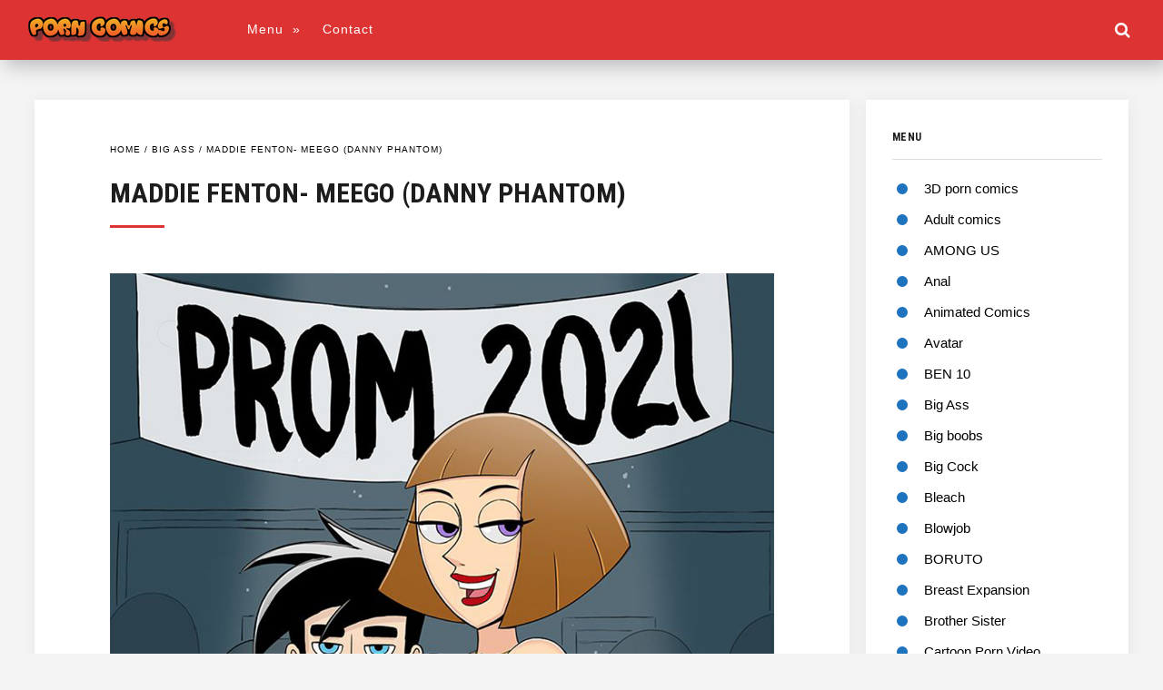

--- FILE ---
content_type: text/html; charset=UTF-8
request_url: https://bomb-comics.com/maddie-fenton-meegol-danny-phantom/
body_size: 14247
content:
<!DOCTYPE html>
<!--[if IE 7]>
<html class="ie ie7" dir="ltr" lang="en-US" prefix="og: https://ogp.me/ns#">
<![endif]-->
<!--[if IE 8]>
<html class="ie ie8" dir="ltr" lang="en-US" prefix="og: https://ogp.me/ns#">
<![endif]-->
<!--[if !(IE 7) & !(IE 8)]><!-->
<html dir="ltr" lang="en-US" prefix="og: https://ogp.me/ns#">
<!--<![endif]-->
<head>
<meta charset="UTF-8">
<meta name="viewport" content="width=device-width, initial-scale=1.0">
<title>porn comics. MADDIE FENTON- MEEGO (DANNY PHANTOM) | porn comics</title>
<!--[if lt IE 9]><script src="http://html5shiv.googlecode.com/svn/trunk/html5.js"></script><![endif]-->
<link href="https://bomb-comics.com/wp-content/uploads/2017/10/favicons.png" rel="icon" type="image/x-icon">

		<!-- All in One SEO 4.9.2 - aioseo.com -->
	<meta name="description" content="In a new parody comic by MEEGOL, we are told about a hot MILF who seduced her own son to fuck with him every day... And how it was, read in the comic..." />
	<meta name="robots" content="max-image-preview:large" />
	<meta name="author" content="PiezAngel"/>
	<link rel="canonical" href="https://bomb-comics.com/maddie-fenton-meegol-danny-phantom/" />
	<meta name="generator" content="All in One SEO (AIOSEO) 4.9.2" />
		<meta property="og:locale" content="en_US" />
		<meta property="og:site_name" content="porn comics | Porn Comics - Adult Cartoons 18+" />
		<meta property="og:type" content="article" />
		<meta property="og:title" content="MADDIE FENTON- MEEGO (DANNY PHANTOM) | porn comics" />
		<meta property="og:description" content="In a new parody comic by MEEGOL, we are told about a hot MILF who seduced her own son to fuck with him every day... And how it was, read in the comic..." />
		<meta property="og:url" content="https://bomb-comics.com/maddie-fenton-meegol-danny-phantom/" />
		<meta property="article:published_time" content="2021-08-17T08:24:13+00:00" />
		<meta property="article:modified_time" content="2023-11-01T11:12:56+00:00" />
		<meta name="twitter:card" content="summary" />
		<meta name="twitter:title" content="MADDIE FENTON- MEEGO (DANNY PHANTOM) | porn comics" />
		<meta name="twitter:description" content="In a new parody comic by MEEGOL, we are told about a hot MILF who seduced her own son to fuck with him every day... And how it was, read in the comic..." />
		<script type="application/ld+json" class="aioseo-schema">
			{"@context":"https:\/\/schema.org","@graph":[{"@type":"Article","@id":"https:\/\/bomb-comics.com\/maddie-fenton-meegol-danny-phantom\/#article","name":"MADDIE FENTON- MEEGO (DANNY PHANTOM) | porn comics","headline":"MADDIE FENTON- MEEGO (DANNY PHANTOM)","author":{"@id":"https:\/\/bomb-comics.com\/author\/piezangel\/#author"},"publisher":{"@id":"https:\/\/bomb-comics.com\/#organization"},"image":{"@type":"ImageObject","url":"https:\/\/bomb-comics.com\/wp-content\/uploads\/2021\/07\/1-12.jpg","width":1200,"height":2059},"datePublished":"2021-08-17T11:24:13+03:00","dateModified":"2023-11-01T14:12:56+03:00","inLanguage":"en-US","mainEntityOfPage":{"@id":"https:\/\/bomb-comics.com\/maddie-fenton-meegol-danny-phantom\/#webpage"},"isPartOf":{"@id":"https:\/\/bomb-comics.com\/maddie-fenton-meegol-danny-phantom\/#webpage"},"articleSection":"Big Ass, Big boobs, Big Cock, English, Incest, Milf, Mom Son, Parody comics"},{"@type":"BreadcrumbList","@id":"https:\/\/bomb-comics.com\/maddie-fenton-meegol-danny-phantom\/#breadcrumblist","itemListElement":[{"@type":"ListItem","@id":"https:\/\/bomb-comics.com#listItem","position":1,"name":"Home","item":"https:\/\/bomb-comics.com","nextItem":{"@type":"ListItem","@id":"https:\/\/bomb-comics.com\/category\/11-big-boobs\/#listItem","name":"Big boobs"}},{"@type":"ListItem","@id":"https:\/\/bomb-comics.com\/category\/11-big-boobs\/#listItem","position":2,"name":"Big boobs","item":"https:\/\/bomb-comics.com\/category\/11-big-boobs\/","nextItem":{"@type":"ListItem","@id":"https:\/\/bomb-comics.com\/maddie-fenton-meegol-danny-phantom\/#listItem","name":"MADDIE FENTON- MEEGO (DANNY PHANTOM)"},"previousItem":{"@type":"ListItem","@id":"https:\/\/bomb-comics.com#listItem","name":"Home"}},{"@type":"ListItem","@id":"https:\/\/bomb-comics.com\/maddie-fenton-meegol-danny-phantom\/#listItem","position":3,"name":"MADDIE FENTON- MEEGO (DANNY PHANTOM)","previousItem":{"@type":"ListItem","@id":"https:\/\/bomb-comics.com\/category\/11-big-boobs\/#listItem","name":"Big boobs"}}]},{"@type":"Organization","@id":"https:\/\/bomb-comics.com\/#organization","name":"porn comics","description":"Porn Comics - Adult Cartoons 18+","url":"https:\/\/bomb-comics.com\/"},{"@type":"Person","@id":"https:\/\/bomb-comics.com\/author\/piezangel\/#author","url":"https:\/\/bomb-comics.com\/author\/piezangel\/","name":"PiezAngel","image":{"@type":"ImageObject","@id":"https:\/\/bomb-comics.com\/maddie-fenton-meegol-danny-phantom\/#authorImage","url":"https:\/\/secure.gravatar.com\/avatar\/7625851f2b4eb8534e94c62443cd70cbd7250e9904d912df76cde940b9511f88?s=96&d=mm&r=g","width":96,"height":96,"caption":"PiezAngel"}},{"@type":"WebPage","@id":"https:\/\/bomb-comics.com\/maddie-fenton-meegol-danny-phantom\/#webpage","url":"https:\/\/bomb-comics.com\/maddie-fenton-meegol-danny-phantom\/","name":"MADDIE FENTON- MEEGO (DANNY PHANTOM) | porn comics","description":"In a new parody comic by MEEGOL, we are told about a hot MILF who seduced her own son to fuck with him every day... And how it was, read in the comic...","inLanguage":"en-US","isPartOf":{"@id":"https:\/\/bomb-comics.com\/#website"},"breadcrumb":{"@id":"https:\/\/bomb-comics.com\/maddie-fenton-meegol-danny-phantom\/#breadcrumblist"},"author":{"@id":"https:\/\/bomb-comics.com\/author\/piezangel\/#author"},"creator":{"@id":"https:\/\/bomb-comics.com\/author\/piezangel\/#author"},"image":{"@type":"ImageObject","url":"https:\/\/bomb-comics.com\/wp-content\/uploads\/2021\/07\/1-12.jpg","@id":"https:\/\/bomb-comics.com\/maddie-fenton-meegol-danny-phantom\/#mainImage","width":1200,"height":2059},"primaryImageOfPage":{"@id":"https:\/\/bomb-comics.com\/maddie-fenton-meegol-danny-phantom\/#mainImage"},"datePublished":"2021-08-17T11:24:13+03:00","dateModified":"2023-11-01T14:12:56+03:00"},{"@type":"WebSite","@id":"https:\/\/bomb-comics.com\/#website","url":"https:\/\/bomb-comics.com\/","name":"porn comics","description":"Porn Comics - Adult Cartoons 18+","inLanguage":"en-US","publisher":{"@id":"https:\/\/bomb-comics.com\/#organization"}}]}
		</script>
		<!-- All in One SEO -->

<style id='wp-img-auto-sizes-contain-inline-css' type='text/css'>
img:is([sizes=auto i],[sizes^="auto," i]){contain-intrinsic-size:3000px 1500px}
/*# sourceURL=wp-img-auto-sizes-contain-inline-css */
</style>
<style id='wp-block-library-inline-css' type='text/css'>
:root{--wp-block-synced-color:#7a00df;--wp-block-synced-color--rgb:122,0,223;--wp-bound-block-color:var(--wp-block-synced-color);--wp-editor-canvas-background:#ddd;--wp-admin-theme-color:#007cba;--wp-admin-theme-color--rgb:0,124,186;--wp-admin-theme-color-darker-10:#006ba1;--wp-admin-theme-color-darker-10--rgb:0,107,160.5;--wp-admin-theme-color-darker-20:#005a87;--wp-admin-theme-color-darker-20--rgb:0,90,135;--wp-admin-border-width-focus:2px}@media (min-resolution:192dpi){:root{--wp-admin-border-width-focus:1.5px}}.wp-element-button{cursor:pointer}:root .has-very-light-gray-background-color{background-color:#eee}:root .has-very-dark-gray-background-color{background-color:#313131}:root .has-very-light-gray-color{color:#eee}:root .has-very-dark-gray-color{color:#313131}:root .has-vivid-green-cyan-to-vivid-cyan-blue-gradient-background{background:linear-gradient(135deg,#00d084,#0693e3)}:root .has-purple-crush-gradient-background{background:linear-gradient(135deg,#34e2e4,#4721fb 50%,#ab1dfe)}:root .has-hazy-dawn-gradient-background{background:linear-gradient(135deg,#faaca8,#dad0ec)}:root .has-subdued-olive-gradient-background{background:linear-gradient(135deg,#fafae1,#67a671)}:root .has-atomic-cream-gradient-background{background:linear-gradient(135deg,#fdd79a,#004a59)}:root .has-nightshade-gradient-background{background:linear-gradient(135deg,#330968,#31cdcf)}:root .has-midnight-gradient-background{background:linear-gradient(135deg,#020381,#2874fc)}:root{--wp--preset--font-size--normal:16px;--wp--preset--font-size--huge:42px}.has-regular-font-size{font-size:1em}.has-larger-font-size{font-size:2.625em}.has-normal-font-size{font-size:var(--wp--preset--font-size--normal)}.has-huge-font-size{font-size:var(--wp--preset--font-size--huge)}.has-text-align-center{text-align:center}.has-text-align-left{text-align:left}.has-text-align-right{text-align:right}.has-fit-text{white-space:nowrap!important}#end-resizable-editor-section{display:none}.aligncenter{clear:both}.items-justified-left{justify-content:flex-start}.items-justified-center{justify-content:center}.items-justified-right{justify-content:flex-end}.items-justified-space-between{justify-content:space-between}.screen-reader-text{border:0;clip-path:inset(50%);height:1px;margin:-1px;overflow:hidden;padding:0;position:absolute;width:1px;word-wrap:normal!important}.screen-reader-text:focus{background-color:#ddd;clip-path:none;color:#444;display:block;font-size:1em;height:auto;left:5px;line-height:normal;padding:15px 23px 14px;text-decoration:none;top:5px;width:auto;z-index:100000}html :where(.has-border-color){border-style:solid}html :where([style*=border-top-color]){border-top-style:solid}html :where([style*=border-right-color]){border-right-style:solid}html :where([style*=border-bottom-color]){border-bottom-style:solid}html :where([style*=border-left-color]){border-left-style:solid}html :where([style*=border-width]){border-style:solid}html :where([style*=border-top-width]){border-top-style:solid}html :where([style*=border-right-width]){border-right-style:solid}html :where([style*=border-bottom-width]){border-bottom-style:solid}html :where([style*=border-left-width]){border-left-style:solid}html :where(img[class*=wp-image-]){height:auto;max-width:100%}:where(figure){margin:0 0 1em}html :where(.is-position-sticky){--wp-admin--admin-bar--position-offset:var(--wp-admin--admin-bar--height,0px)}@media screen and (max-width:600px){html :where(.is-position-sticky){--wp-admin--admin-bar--position-offset:0px}}

/*# sourceURL=wp-block-library-inline-css */
</style><style id='global-styles-inline-css' type='text/css'>
:root{--wp--preset--aspect-ratio--square: 1;--wp--preset--aspect-ratio--4-3: 4/3;--wp--preset--aspect-ratio--3-4: 3/4;--wp--preset--aspect-ratio--3-2: 3/2;--wp--preset--aspect-ratio--2-3: 2/3;--wp--preset--aspect-ratio--16-9: 16/9;--wp--preset--aspect-ratio--9-16: 9/16;--wp--preset--color--black: #000000;--wp--preset--color--cyan-bluish-gray: #abb8c3;--wp--preset--color--white: #ffffff;--wp--preset--color--pale-pink: #f78da7;--wp--preset--color--vivid-red: #cf2e2e;--wp--preset--color--luminous-vivid-orange: #ff6900;--wp--preset--color--luminous-vivid-amber: #fcb900;--wp--preset--color--light-green-cyan: #7bdcb5;--wp--preset--color--vivid-green-cyan: #00d084;--wp--preset--color--pale-cyan-blue: #8ed1fc;--wp--preset--color--vivid-cyan-blue: #0693e3;--wp--preset--color--vivid-purple: #9b51e0;--wp--preset--gradient--vivid-cyan-blue-to-vivid-purple: linear-gradient(135deg,rgb(6,147,227) 0%,rgb(155,81,224) 100%);--wp--preset--gradient--light-green-cyan-to-vivid-green-cyan: linear-gradient(135deg,rgb(122,220,180) 0%,rgb(0,208,130) 100%);--wp--preset--gradient--luminous-vivid-amber-to-luminous-vivid-orange: linear-gradient(135deg,rgb(252,185,0) 0%,rgb(255,105,0) 100%);--wp--preset--gradient--luminous-vivid-orange-to-vivid-red: linear-gradient(135deg,rgb(255,105,0) 0%,rgb(207,46,46) 100%);--wp--preset--gradient--very-light-gray-to-cyan-bluish-gray: linear-gradient(135deg,rgb(238,238,238) 0%,rgb(169,184,195) 100%);--wp--preset--gradient--cool-to-warm-spectrum: linear-gradient(135deg,rgb(74,234,220) 0%,rgb(151,120,209) 20%,rgb(207,42,186) 40%,rgb(238,44,130) 60%,rgb(251,105,98) 80%,rgb(254,248,76) 100%);--wp--preset--gradient--blush-light-purple: linear-gradient(135deg,rgb(255,206,236) 0%,rgb(152,150,240) 100%);--wp--preset--gradient--blush-bordeaux: linear-gradient(135deg,rgb(254,205,165) 0%,rgb(254,45,45) 50%,rgb(107,0,62) 100%);--wp--preset--gradient--luminous-dusk: linear-gradient(135deg,rgb(255,203,112) 0%,rgb(199,81,192) 50%,rgb(65,88,208) 100%);--wp--preset--gradient--pale-ocean: linear-gradient(135deg,rgb(255,245,203) 0%,rgb(182,227,212) 50%,rgb(51,167,181) 100%);--wp--preset--gradient--electric-grass: linear-gradient(135deg,rgb(202,248,128) 0%,rgb(113,206,126) 100%);--wp--preset--gradient--midnight: linear-gradient(135deg,rgb(2,3,129) 0%,rgb(40,116,252) 100%);--wp--preset--font-size--small: 13px;--wp--preset--font-size--medium: 20px;--wp--preset--font-size--large: 36px;--wp--preset--font-size--x-large: 42px;--wp--preset--spacing--20: 0.44rem;--wp--preset--spacing--30: 0.67rem;--wp--preset--spacing--40: 1rem;--wp--preset--spacing--50: 1.5rem;--wp--preset--spacing--60: 2.25rem;--wp--preset--spacing--70: 3.38rem;--wp--preset--spacing--80: 5.06rem;--wp--preset--shadow--natural: 6px 6px 9px rgba(0, 0, 0, 0.2);--wp--preset--shadow--deep: 12px 12px 50px rgba(0, 0, 0, 0.4);--wp--preset--shadow--sharp: 6px 6px 0px rgba(0, 0, 0, 0.2);--wp--preset--shadow--outlined: 6px 6px 0px -3px rgb(255, 255, 255), 6px 6px rgb(0, 0, 0);--wp--preset--shadow--crisp: 6px 6px 0px rgb(0, 0, 0);}:where(.is-layout-flex){gap: 0.5em;}:where(.is-layout-grid){gap: 0.5em;}body .is-layout-flex{display: flex;}.is-layout-flex{flex-wrap: wrap;align-items: center;}.is-layout-flex > :is(*, div){margin: 0;}body .is-layout-grid{display: grid;}.is-layout-grid > :is(*, div){margin: 0;}:where(.wp-block-columns.is-layout-flex){gap: 2em;}:where(.wp-block-columns.is-layout-grid){gap: 2em;}:where(.wp-block-post-template.is-layout-flex){gap: 1.25em;}:where(.wp-block-post-template.is-layout-grid){gap: 1.25em;}.has-black-color{color: var(--wp--preset--color--black) !important;}.has-cyan-bluish-gray-color{color: var(--wp--preset--color--cyan-bluish-gray) !important;}.has-white-color{color: var(--wp--preset--color--white) !important;}.has-pale-pink-color{color: var(--wp--preset--color--pale-pink) !important;}.has-vivid-red-color{color: var(--wp--preset--color--vivid-red) !important;}.has-luminous-vivid-orange-color{color: var(--wp--preset--color--luminous-vivid-orange) !important;}.has-luminous-vivid-amber-color{color: var(--wp--preset--color--luminous-vivid-amber) !important;}.has-light-green-cyan-color{color: var(--wp--preset--color--light-green-cyan) !important;}.has-vivid-green-cyan-color{color: var(--wp--preset--color--vivid-green-cyan) !important;}.has-pale-cyan-blue-color{color: var(--wp--preset--color--pale-cyan-blue) !important;}.has-vivid-cyan-blue-color{color: var(--wp--preset--color--vivid-cyan-blue) !important;}.has-vivid-purple-color{color: var(--wp--preset--color--vivid-purple) !important;}.has-black-background-color{background-color: var(--wp--preset--color--black) !important;}.has-cyan-bluish-gray-background-color{background-color: var(--wp--preset--color--cyan-bluish-gray) !important;}.has-white-background-color{background-color: var(--wp--preset--color--white) !important;}.has-pale-pink-background-color{background-color: var(--wp--preset--color--pale-pink) !important;}.has-vivid-red-background-color{background-color: var(--wp--preset--color--vivid-red) !important;}.has-luminous-vivid-orange-background-color{background-color: var(--wp--preset--color--luminous-vivid-orange) !important;}.has-luminous-vivid-amber-background-color{background-color: var(--wp--preset--color--luminous-vivid-amber) !important;}.has-light-green-cyan-background-color{background-color: var(--wp--preset--color--light-green-cyan) !important;}.has-vivid-green-cyan-background-color{background-color: var(--wp--preset--color--vivid-green-cyan) !important;}.has-pale-cyan-blue-background-color{background-color: var(--wp--preset--color--pale-cyan-blue) !important;}.has-vivid-cyan-blue-background-color{background-color: var(--wp--preset--color--vivid-cyan-blue) !important;}.has-vivid-purple-background-color{background-color: var(--wp--preset--color--vivid-purple) !important;}.has-black-border-color{border-color: var(--wp--preset--color--black) !important;}.has-cyan-bluish-gray-border-color{border-color: var(--wp--preset--color--cyan-bluish-gray) !important;}.has-white-border-color{border-color: var(--wp--preset--color--white) !important;}.has-pale-pink-border-color{border-color: var(--wp--preset--color--pale-pink) !important;}.has-vivid-red-border-color{border-color: var(--wp--preset--color--vivid-red) !important;}.has-luminous-vivid-orange-border-color{border-color: var(--wp--preset--color--luminous-vivid-orange) !important;}.has-luminous-vivid-amber-border-color{border-color: var(--wp--preset--color--luminous-vivid-amber) !important;}.has-light-green-cyan-border-color{border-color: var(--wp--preset--color--light-green-cyan) !important;}.has-vivid-green-cyan-border-color{border-color: var(--wp--preset--color--vivid-green-cyan) !important;}.has-pale-cyan-blue-border-color{border-color: var(--wp--preset--color--pale-cyan-blue) !important;}.has-vivid-cyan-blue-border-color{border-color: var(--wp--preset--color--vivid-cyan-blue) !important;}.has-vivid-purple-border-color{border-color: var(--wp--preset--color--vivid-purple) !important;}.has-vivid-cyan-blue-to-vivid-purple-gradient-background{background: var(--wp--preset--gradient--vivid-cyan-blue-to-vivid-purple) !important;}.has-light-green-cyan-to-vivid-green-cyan-gradient-background{background: var(--wp--preset--gradient--light-green-cyan-to-vivid-green-cyan) !important;}.has-luminous-vivid-amber-to-luminous-vivid-orange-gradient-background{background: var(--wp--preset--gradient--luminous-vivid-amber-to-luminous-vivid-orange) !important;}.has-luminous-vivid-orange-to-vivid-red-gradient-background{background: var(--wp--preset--gradient--luminous-vivid-orange-to-vivid-red) !important;}.has-very-light-gray-to-cyan-bluish-gray-gradient-background{background: var(--wp--preset--gradient--very-light-gray-to-cyan-bluish-gray) !important;}.has-cool-to-warm-spectrum-gradient-background{background: var(--wp--preset--gradient--cool-to-warm-spectrum) !important;}.has-blush-light-purple-gradient-background{background: var(--wp--preset--gradient--blush-light-purple) !important;}.has-blush-bordeaux-gradient-background{background: var(--wp--preset--gradient--blush-bordeaux) !important;}.has-luminous-dusk-gradient-background{background: var(--wp--preset--gradient--luminous-dusk) !important;}.has-pale-ocean-gradient-background{background: var(--wp--preset--gradient--pale-ocean) !important;}.has-electric-grass-gradient-background{background: var(--wp--preset--gradient--electric-grass) !important;}.has-midnight-gradient-background{background: var(--wp--preset--gradient--midnight) !important;}.has-small-font-size{font-size: var(--wp--preset--font-size--small) !important;}.has-medium-font-size{font-size: var(--wp--preset--font-size--medium) !important;}.has-large-font-size{font-size: var(--wp--preset--font-size--large) !important;}.has-x-large-font-size{font-size: var(--wp--preset--font-size--x-large) !important;}
/*# sourceURL=global-styles-inline-css */
</style>

<style id='classic-theme-styles-inline-css' type='text/css'>
/*! This file is auto-generated */
.wp-block-button__link{color:#fff;background-color:#32373c;border-radius:9999px;box-shadow:none;text-decoration:none;padding:calc(.667em + 2px) calc(1.333em + 2px);font-size:1.125em}.wp-block-file__button{background:#32373c;color:#fff;text-decoration:none}
/*# sourceURL=/wp-includes/css/classic-themes.min.css */
</style>
<link rel='stylesheet' id='pgc-simply-gallery-plugin-lightbox-style-css' href='https://bomb-comics.com/wp-content/plugins/simply-gallery-block/plugins/pgc_sgb_lightbox.min.style.css' type='text/css' media='all' />
<link rel='stylesheet' id='theme-style-css' href='https://bomb-comics.com/wp-content/themes/hypnosis/style.css' type='text/css' media='all' />
<link rel='stylesheet' id='roboto-css' href='//fonts.googleapis.com/css?family=Roboto+Condensed:700&#038;subset=latin,cyrillic' type='text/css' media='all' />
<link rel='stylesheet' id='font-awesome-css' href='//netdna.bootstrapcdn.com/font-awesome/4.6.3/css/font-awesome.min.css' type='text/css' media='all' />
<script type="text/javascript" src="https://bomb-comics.com/wp-includes/js/jquery/jquery.min.js" id="jquery-core-js"></script>
<script type="text/javascript" src="https://bomb-comics.com/wp-includes/js/jquery/jquery-migrate.min.js" id="jquery-migrate-js"></script>
<script type="text/javascript" src="https://bomb-comics.com/wp-content/themes/hypnosis/scripts/preloader.js" id="preloader-js"></script>
<style>.pseudo-clearfy-link { color: #008acf; cursor: pointer;}.pseudo-clearfy-link:hover { text-decoration: none;}</style><noscript><style>.simply-gallery-amp{ display: block !important; }</style></noscript><noscript><style>.sgb-preloader{ display: none !important; }</style></noscript><style> .logo h1.site-title,  .logo span.site-title {background-image: url('https://bomb-comics.com/wp-content/uploads/2017/10/logo.png'); background-repeat: no-repeat;  width: 186px; height:33px}a, .side-blok a{color:#000000}a:hover, .entry-date a:hover, .side-blok a:hover, .post-col a:hover, .credits a:hover, a#cancel-comment-reply-link, .comments-box .navigation a:hover, h2.post-title a:hover, .breadcrumbs a:hover{color:#dd3333}	body{ color:#000000}#preloader .spinner, .infinite-scroll-loader { color:#eeee22} #main-col-fullwidth .grid-item {width: 23%} .grid-item  {width: 31.33%; margin: 0 2% 2% 0}@media only screen and (max-width:1160px){ .grid-item {width: 48%}#main-col-fullwidth .grid-item {width: 31.33%}}@media only screen and (max-width:800px){ .grid-item,  #main-col-fullwidth .grid-item  {width: 46%;  margin: 0 2% 4% 2%} }@media only screen and (max-width:600px){  .grid-item,  #main-col-fullwidth .grid-item  {width:100%; margin: 0 auto 8%}}  .header, .search-expand,  .menunav ul li ul, .menunav ul li ul li ul { background:#dd3333} .logo h1 a,  .logo span a{color:#ffffff} .menunav li a, .toggle-search, #mob a {   color:#ffffff} .menunav li a:hover{color:#ffffff}h1, h2, h3, h4, h5, h6, h2.post-title a, h3#reply-title, .comment-title, .related-title, .share-post span{  color:#1d1d1d}h2.home-title:after, h1.post-title:after, h2.post-title:after{ background:#dd3333}.breadcrumbs a{color:#000000}.footer{ background:#1e73be}.credits p, .credits a{ color:#ffffff}.gp-format-quote{background:#dd3333}.gp-format-quote, .gp-format-quote a{ color:#ffffff}.gp-format-quote:hover{background:#000000}.side-title {color:#1d1d1d}.archive-inner{ background:#000000; color:#ffffff}a.btn, input[type="submit"].btn, .wpcf7 input[type="submit"], .comment-form input[type="submit"]{background:#1e73be; color:#ffffff}.btn:hover, input[type="submit"].btn:hover, .wpcf7 input[type="submit"]:hover, .comment-form input[type="submit"]:hover{background:#000000}.type-page ul li:before, .post ul li:before, .side-blok ul li:before,  .entry ul li:before{background:#1e73be}.wp-pagenavi span.current, .wp-pagenavi a:hover{ background:#dd3333}.social-bar ul li a:hover{background:#dd3333}</style>
 	<!-- Global site tag (gtag.js) - Google Analytics -->
<script async src="https://www.googletagmanager.com/gtag/js?id=UA-128667035-1"></script>
<script>
  window.dataLayer = window.dataLayer || [];
  function gtag(){dataLayer.push(arguments);}
  gtag('js', new Date());

  gtag('config', 'UA-128667035-1');
</script>

</head>
 
<body class="wp-singular post-template-default single single-post postid-14050 single-format-standard wp-theme-hypnosis">
    
    
<noindex><script>
(function(hybs){
var d = document,
    s = d.createElement('script'),
    l = d.scripts[d.scripts.length - 1];
s.settings = hybs || {};
s.src = "\/\/tired-agency.com\/cQDD9i6.bu2S5\/lCSIWIQC9-NgTTMb0dNzTLg-5_NqSV0W1ZMYzhQ\/1ZOMDjkI2l";
s.async = true;
s.referrerPolicy = 'no-referrer-when-downgrade';
l.parentNode.insertBefore(s, l);
})({})
</script></noindex>
    
    
   <noindex></noindex>
    
 
   

<div class="header">
	 <div class="header-inner">
 	   <div class="logo">
<a href="/"><span  class="site-title" alt="porn comics">porn comics</span></a>
</div><!-- end logo -->
<div id="menu" class="menunav">
 <ul id="menu-menu-1" class="top-menu"><li id="menu-item-21002" class="menu-item menu-item-type-custom menu-item-object-custom menu-item-home menu-item-has-children menu-item-21002"><a href="https://bomb-comics.com/">Menu</a>
<ul class="sub-menu">
	<li id="menu-item-21004" class="menu-item menu-item-type-taxonomy menu-item-object-category menu-item-21004"><a href="https://bomb-comics.com/category/3d-comics/">3D porn comics</a></li>
	<li id="menu-item-21005" class="menu-item menu-item-type-taxonomy menu-item-object-category menu-item-21005"><a href="https://bomb-comics.com/category/7-adult-comics/">Adult comics</a></li>
	<li id="menu-item-21006" class="menu-item menu-item-type-taxonomy menu-item-object-category menu-item-21006"><a href="https://bomb-comics.com/category/among-us/">AMONG US</a></li>
	<li id="menu-item-21007" class="menu-item menu-item-type-taxonomy menu-item-object-category menu-item-21007"><a href="https://bomb-comics.com/category/12-anal/">Anal</a></li>
	<li id="menu-item-21008" class="menu-item menu-item-type-taxonomy menu-item-object-category menu-item-21008"><a href="https://bomb-comics.com/category/13-animated-comics/">Animated Comics</a></li>
	<li id="menu-item-21009" class="menu-item menu-item-type-taxonomy menu-item-object-category menu-item-21009"><a href="https://bomb-comics.com/category/avatar/">Avatar</a></li>
	<li id="menu-item-21010" class="menu-item menu-item-type-taxonomy menu-item-object-category menu-item-21010"><a href="https://bomb-comics.com/category/ben-10/">BEN 10</a></li>
	<li id="menu-item-21011" class="menu-item menu-item-type-taxonomy menu-item-object-category current-post-ancestor current-menu-parent current-post-parent menu-item-21011"><a href="https://bomb-comics.com/category/13-big-ass/">Big Ass</a></li>
	<li id="menu-item-21012" class="menu-item menu-item-type-taxonomy menu-item-object-category current-post-ancestor current-menu-parent current-post-parent menu-item-21012"><a href="https://bomb-comics.com/category/11-big-boobs/">Big boobs</a></li>
	<li id="menu-item-21013" class="menu-item menu-item-type-taxonomy menu-item-object-category current-post-ancestor current-menu-parent current-post-parent menu-item-21013"><a href="https://bomb-comics.com/category/9-big-cock/">Big Cock</a></li>
	<li id="menu-item-21014" class="menu-item menu-item-type-taxonomy menu-item-object-category menu-item-21014"><a href="https://bomb-comics.com/category/blowjob/">Blowjob</a></li>
	<li id="menu-item-21015" class="menu-item menu-item-type-taxonomy menu-item-object-category menu-item-21015"><a href="https://bomb-comics.com/category/boruto/">BORUTO</a></li>
	<li id="menu-item-21016" class="menu-item menu-item-type-taxonomy menu-item-object-category menu-item-21016"><a href="https://bomb-comics.com/category/breast-expansion/">Breast Expansion</a></li>
	<li id="menu-item-21017" class="menu-item menu-item-type-taxonomy menu-item-object-category menu-item-21017"><a href="https://bomb-comics.com/category/4-brother-sister/">Brother Sister</a></li>
	<li id="menu-item-21018" class="menu-item menu-item-type-taxonomy menu-item-object-category menu-item-21018"><a href="https://bomb-comics.com/category/6-cartoon-porn-video/">Cartoon Porn Video</a></li>
	<li id="menu-item-21019" class="menu-item menu-item-type-taxonomy menu-item-object-category menu-item-21019"><a href="https://bomb-comics.com/category/caught/">Caught &#8211; xXx Porn Comics</a></li>
	<li id="menu-item-21020" class="menu-item menu-item-type-taxonomy menu-item-object-category menu-item-21020"><a href="https://bomb-comics.com/category/cheating/">Cheating comics</a></li>
	<li id="menu-item-21021" class="menu-item menu-item-type-taxonomy menu-item-object-category menu-item-21021"><a href="https://bomb-comics.com/category/christmas/">Christmas</a></li>
	<li id="menu-item-21022" class="menu-item menu-item-type-taxonomy menu-item-object-category menu-item-21022"><a href="https://bomb-comics.com/category/dad-daughter/">Dad Daughter</a></li>
	<li id="menu-item-21023" class="menu-item menu-item-type-taxonomy menu-item-object-category menu-item-21023"><a href="https://bomb-comics.com/category/danny-phantom/">DANNY PHANTOM</a></li>
	<li id="menu-item-21024" class="menu-item menu-item-type-taxonomy menu-item-object-category menu-item-21024"><a href="https://bomb-comics.com/category/dark-skin/">Dark skin</a></li>
	<li id="menu-item-21025" class="menu-item menu-item-type-taxonomy menu-item-object-category menu-item-21025"><a href="https://bomb-comics.com/category/deepthroat/">Deepthroat</a></li>
	<li id="menu-item-21026" class="menu-item menu-item-type-taxonomy menu-item-object-category menu-item-21026"><a href="https://bomb-comics.com/category/3-double-penetration/">Double Penetration</a></li>
	<li id="menu-item-21027" class="menu-item menu-item-type-taxonomy menu-item-object-category menu-item-21027"><a href="https://bomb-comics.com/category/dragon-ball/">DRAGON BALL</a></li>
	<li id="menu-item-21028" class="menu-item menu-item-type-taxonomy menu-item-object-category current-post-ancestor current-menu-parent current-post-parent menu-item-21028"><a href="https://bomb-comics.com/category/8-english/">English</a></li>
	<li id="menu-item-21029" class="menu-item menu-item-type-taxonomy menu-item-object-category menu-item-21029"><a href="https://bomb-comics.com/category/1-forced-sex/">Forced sex</a></li>
	<li id="menu-item-21030" class="menu-item menu-item-type-taxonomy menu-item-object-category menu-item-21030"><a href="https://bomb-comics.com/category/frozen/">FROZEN</a></li>
	<li id="menu-item-21031" class="menu-item menu-item-type-taxonomy menu-item-object-category menu-item-21031"><a href="https://bomb-comics.com/category/2-furring-comics/">Furring comics</a></li>
	<li id="menu-item-21032" class="menu-item menu-item-type-taxonomy menu-item-object-category menu-item-21032"><a href="https://bomb-comics.com/category/futanari/">Futanari</a></li>
	<li id="menu-item-21033" class="menu-item menu-item-type-taxonomy menu-item-object-category menu-item-21033"><a href="https://bomb-comics.com/category/gender-bender/">Gender bender</a></li>
	<li id="menu-item-21034" class="menu-item menu-item-type-taxonomy menu-item-object-category menu-item-21034"><a href="https://bomb-comics.com/category/gilftoon-comics/">Gilftoon comics</a></li>
	<li id="menu-item-21035" class="menu-item menu-item-type-taxonomy menu-item-object-category menu-item-21035"><a href="https://bomb-comics.com/category/goof-troop/">goof troop</a></li>
	<li id="menu-item-21036" class="menu-item menu-item-type-taxonomy menu-item-object-category menu-item-21036"><a href="https://bomb-comics.com/category/gravity-falls/">GRAVITY FALLS</a></li>
	<li id="menu-item-21037" class="menu-item menu-item-type-taxonomy menu-item-object-category menu-item-21037"><a href="https://bomb-comics.com/category/handjob/">handjob</a></li>
	<li id="menu-item-21038" class="menu-item menu-item-type-taxonomy menu-item-object-category menu-item-21038"><a href="https://bomb-comics.com/category/harry-potter/">HARRY POTTER</a></li>
	<li id="menu-item-21039" class="menu-item menu-item-type-taxonomy menu-item-object-category menu-item-21039"><a href="https://bomb-comics.com/category/hentai/">Hentai porn comics</a></li>
	<li id="menu-item-21040" class="menu-item menu-item-type-taxonomy menu-item-object-category current-post-ancestor current-menu-parent current-post-parent menu-item-21040"><a href="https://bomb-comics.com/category/6-incest/">Incest</a></li>
	<li id="menu-item-21041" class="menu-item menu-item-type-taxonomy menu-item-object-category menu-item-21041"><a href="https://bomb-comics.com/category/incredible/">INCREDIBLE</a></li>
	<li id="menu-item-21042" class="menu-item menu-item-type-taxonomy menu-item-object-category menu-item-21042"><a href="https://bomb-comics.com/category/5-interracial-comics/">Interracial comics</a></li>
	<li id="menu-item-21043" class="menu-item menu-item-type-taxonomy menu-item-object-category menu-item-21043"><a href="https://bomb-comics.com/category/kame-house/">KAME HOUSE</a></li>
	<li id="menu-item-21044" class="menu-item menu-item-type-taxonomy menu-item-object-category menu-item-21044"><a href="https://bomb-comics.com/category/kim-possible/">Kim possible</a></li>
	<li id="menu-item-21045" class="menu-item menu-item-type-taxonomy menu-item-object-category menu-item-21045"><a href="https://bomb-comics.com/category/ladybug/">LADYBUG</a></li>
	<li id="menu-item-21046" class="menu-item menu-item-type-taxonomy menu-item-object-category menu-item-21046"><a href="https://bomb-comics.com/category/league-of-legends/">LEAGUE OF LEGENDS</a></li>
	<li id="menu-item-21047" class="menu-item menu-item-type-taxonomy menu-item-object-category menu-item-21047"><a href="https://bomb-comics.com/category/legend-of-korra/">Legend of Korra</a></li>
	<li id="menu-item-21048" class="menu-item menu-item-type-taxonomy menu-item-object-category menu-item-21048"><a href="https://bomb-comics.com/category/5-lesbian/">Lesbian</a></li>
	<li id="menu-item-21049" class="menu-item menu-item-type-taxonomy menu-item-object-category menu-item-21049"><a href="https://bomb-comics.com/category/masturbation/">Masturbation</a></li>
	<li id="menu-item-21050" class="menu-item menu-item-type-taxonomy menu-item-object-category current-post-ancestor current-menu-parent current-post-parent menu-item-21050"><a href="https://bomb-comics.com/category/9-milf/">Milf</a></li>
	<li id="menu-item-21051" class="menu-item menu-item-type-taxonomy menu-item-object-category current-post-ancestor current-menu-parent current-post-parent menu-item-21051"><a href="https://bomb-comics.com/category/7-mom-son/">Mom Son</a></li>
	<li id="menu-item-21052" class="menu-item menu-item-type-taxonomy menu-item-object-category menu-item-21052"><a href="https://bomb-comics.com/category/my-bad-bunny-comics/">My Bad Bunny comics</a></li>
	<li id="menu-item-21053" class="menu-item menu-item-type-taxonomy menu-item-object-category menu-item-21053"><a href="https://bomb-comics.com/category/my-hero-academia/">MY HERO ACADEMIA</a></li>
</ul>
</li>
<li id="menu-item-21003" class="menu-item menu-item-type-post_type menu-item-object-page menu-item-21003"><a href="https://bomb-comics.com/contact/">Contact</a></li>
</ul></div><!-- end menunav -->
	
<div id="mob">
<a href="#mobilemenu"><i class="fa fa-bars"></i></a>
</div>

<div class="toggle-search active"><i class="fa fa-search"></i></div>
<div class="search-expand">
<div class="search-expand-inner">
<form method="get" class="searchform" action="https://bomb-comics.com/">
<input type="text" class="search" name="s" onblur="if(this.value=='')this.value='Search Site';" onfocus="if(this.value=='Search Site')this.value='';" value="Search Site">
</form></div>
</div><!-- end toggle-search -->


 </div><!-- end // header inner -->		 
</div><!-- end // header -->

<div class="wrap">	   
 
 <div class="main-col">

<div id="post-14050" class="entry post-14050 post type-post status-publish format-standard has-post-thumbnail hentry category-13-big-ass category-11-big-boobs category-9-big-cock category-8-english category-6-incest category-9-milf category-7-mom-son category-7-parody-comics">
	
<div class="breadcrumbs"><div class="breadcrumbs" xmlns:v="http://rdf.data-vocabulary.org/#"><a href="https://bomb-comics.com/" rel="v:url" property="v:title">home</a> / <span typeof="v:Breadcrumb"><a rel="v:url" property="v:title" href="https://bomb-comics.com/category/13-big-ass/">Big Ass</a></span> / <span class="current">MADDIE FENTON- MEEGO (DANNY PHANTOM)</span></div><!-- .breadcrumbs --></div>

<h1 class="post-title">MADDIE FENTON- MEEGO (DANNY PHANTOM)</h1>

<p><a href="https://bomb-comics.com/wp-content/uploads/2021/07/1-12.jpg"><img fetchpriority="high" decoding="async" class="alignnone size-full wp-image-14015" src="https://bomb-comics.com/wp-content/uploads/2021/07/1-12.jpg" alt="" width="1200" height="2059" srcset="https://bomb-comics.com/wp-content/uploads/2021/07/1-12.jpg 1200w, https://bomb-comics.com/wp-content/uploads/2021/07/1-12-874x1500.jpg 874w, https://bomb-comics.com/wp-content/uploads/2021/07/1-12-768x1318.jpg 768w, https://bomb-comics.com/wp-content/uploads/2021/07/1-12-895x1536.jpg 895w, https://bomb-comics.com/wp-content/uploads/2021/07/1-12-1194x2048.jpg 1194w" sizes="(max-width: 1200px) 100vw, 1200px" /></a></p>
<p>PornComics &#8220;MADDIE FENTON&#8221;.</p>
<p>In a new parody comic by MEEGOL, we are told about a hot MILF who seduced her own son to fuck with him every day&#8230; And how it was, read in the comic&#8230;</p>
<p><span id="more-14050"></span></p>
<p><a href="https://bomb-comics.com/wp-content/uploads/2021/07/999-32.jpg"><img decoding="async" class="alignnone size-full wp-image-14014" src="https://bomb-comics.com/wp-content/uploads/2021/07/999-32.jpg" alt="" width="1200" height="3069" srcset="https://bomb-comics.com/wp-content/uploads/2021/07/999-32.jpg 1200w, https://bomb-comics.com/wp-content/uploads/2021/07/999-32-587x1500.jpg 587w, https://bomb-comics.com/wp-content/uploads/2021/07/999-32-860x2200.jpg 860w, https://bomb-comics.com/wp-content/uploads/2021/07/999-32-768x1964.jpg 768w, https://bomb-comics.com/wp-content/uploads/2021/07/999-32-601x1536.jpg 601w, https://bomb-comics.com/wp-content/uploads/2021/07/999-32-801x2048.jpg 801w" sizes="(max-width: 1200px) 100vw, 1200px" /></a><a href="https://bomb-comics.com/wp-content/uploads/2021/07/2-12.jpg"><img decoding="async" class="alignnone size-full wp-image-14016" src="https://bomb-comics.com/wp-content/uploads/2021/07/2-12.jpg" alt="" width="1200" height="2059" srcset="https://bomb-comics.com/wp-content/uploads/2021/07/2-12.jpg 1200w, https://bomb-comics.com/wp-content/uploads/2021/07/2-12-874x1500.jpg 874w, https://bomb-comics.com/wp-content/uploads/2021/07/2-12-768x1318.jpg 768w, https://bomb-comics.com/wp-content/uploads/2021/07/2-12-895x1536.jpg 895w, https://bomb-comics.com/wp-content/uploads/2021/07/2-12-1194x2048.jpg 1194w" sizes="(max-width: 1200px) 100vw, 1200px" /></a><a href="https://bomb-comics.com/wp-content/uploads/2021/07/3-12.jpg"><img loading="lazy" decoding="async" class="alignnone size-full wp-image-14017" src="https://bomb-comics.com/wp-content/uploads/2021/07/3-12.jpg" alt="" width="1200" height="1166" srcset="https://bomb-comics.com/wp-content/uploads/2021/07/3-12.jpg 1200w, https://bomb-comics.com/wp-content/uploads/2021/07/3-12-768x746.jpg 768w" sizes="auto, (max-width: 1200px) 100vw, 1200px" /></a><a href="https://bomb-comics.com/wp-content/uploads/2021/07/4-12.jpg"><img loading="lazy" decoding="async" class="alignnone size-full wp-image-14018" src="https://bomb-comics.com/wp-content/uploads/2021/07/4-12.jpg" alt="" width="1200" height="915" srcset="https://bomb-comics.com/wp-content/uploads/2021/07/4-12.jpg 1200w, https://bomb-comics.com/wp-content/uploads/2021/07/4-12-768x586.jpg 768w" sizes="auto, (max-width: 1200px) 100vw, 1200px" /></a><a href="https://bomb-comics.com/wp-content/uploads/2021/07/5-10.jpg"><img loading="lazy" decoding="async" class="alignnone size-full wp-image-14019" src="https://bomb-comics.com/wp-content/uploads/2021/07/5-10.jpg" alt="" width="1200" height="948" srcset="https://bomb-comics.com/wp-content/uploads/2021/07/5-10.jpg 1200w, https://bomb-comics.com/wp-content/uploads/2021/07/5-10-768x607.jpg 768w" sizes="auto, (max-width: 1200px) 100vw, 1200px" /></a></p>
<p><a href="https://bomb-comics.com/wp-content/uploads/2021/07/6-36.jpg"><img loading="lazy" decoding="async" class="alignnone size-full wp-image-14992" src="https://bomb-comics.com/wp-content/uploads/2021/07/6-36.jpg" alt="" width="1200" height="861" srcset="https://bomb-comics.com/wp-content/uploads/2021/07/6-36.jpg 1200w, https://bomb-comics.com/wp-content/uploads/2021/07/6-36-768x551.jpg 768w" sizes="auto, (max-width: 1200px) 100vw, 1200px" /></a><a href="https://bomb-comics.com/wp-content/uploads/2021/07/7-31.jpg"><img loading="lazy" decoding="async" class="alignnone size-full wp-image-14993" src="https://bomb-comics.com/wp-content/uploads/2021/07/7-31.jpg" alt="" width="1200" height="843" srcset="https://bomb-comics.com/wp-content/uploads/2021/07/7-31.jpg 1200w, https://bomb-comics.com/wp-content/uploads/2021/07/7-31-768x540.jpg 768w" sizes="auto, (max-width: 1200px) 100vw, 1200px" /></a><a href="https://bomb-comics.com/wp-content/uploads/2021/07/8-31.jpg"><img loading="lazy" decoding="async" class="alignnone size-full wp-image-14994" src="https://bomb-comics.com/wp-content/uploads/2021/07/8-31.jpg" alt="" width="1200" height="843" srcset="https://bomb-comics.com/wp-content/uploads/2021/07/8-31.jpg 1200w, https://bomb-comics.com/wp-content/uploads/2021/07/8-31-768x540.jpg 768w" sizes="auto, (max-width: 1200px) 100vw, 1200px" /></a></p>
<p><a href="https://t.me/joinchat/Uu22SVeJh_7HMmJC">Telegram</a></p>
	

<span class="entry-date"> 
<i class="fa fa-clock-o" aria-hidden="true"></i> 17 Aug 2021&nbsp; &nbsp; &nbsp;  
<i class="fa fa-male" aria-hidden="true"></i> <a href="https://bomb-comics.com/author/piezangel/" title="Posts by PiezAngel" rel="author">PiezAngel</a> &nbsp; &nbsp;    
   &nbsp; &nbsp;  
 <i class="fa fa-eye" aria-hidden="true"></i>  32533 &nbsp; &nbsp; &nbsp;  
 </span>
<div class="clear"></div>



 <ul class="related-posts">
<span class="related-title">Похожие записи</span>
<li class="related">
<a href="https://bomb-comics.com/models-of-your-desires-stormfeder-naruto/" title="MODELS OF YOUR DESIRES- STORMFEDER (NARUTO)">
 <img width="240" height="350" src="https://bomb-comics.com/wp-content/uploads/2022/06/000_MOYD_m.webp" class="attachment-medium size-medium wp-post-image" alt="" decoding="async" loading="lazy" /> <span class="rel-post-title">MODELS OF YOUR DESIRES- STORMFEDER (NARUTO)</span> 
 </a>
</li><!-- end / related-->
<li class="related">
<a href="https://bomb-comics.com/while-mommy-is-sleeping-part-2/" title="While Mommy Is Sleeping. Part 2.">
 <img width="1050" height="1500" src="https://bomb-comics.com/wp-content/uploads/2018/03/1-25-1050x1500.jpg" class="attachment-medium size-medium wp-post-image" alt="english porn manga" decoding="async" loading="lazy" srcset="https://bomb-comics.com/wp-content/uploads/2018/03/1-25-1050x1500.jpg 1050w, https://bomb-comics.com/wp-content/uploads/2018/03/1-25-768x1097.jpg 768w, https://bomb-comics.com/wp-content/uploads/2018/03/1-25.jpg 1120w" sizes="auto, (max-width: 1050px) 100vw, 1050px" /> <span class="rel-post-title">While Mommy Is Sleeping. Part 2.</span> 
 </a>
</li><!-- end / related-->
<li class="related">
<a href="https://bomb-comics.com/aunt-debs-show/" title="Aunt Deb&#8217;s Show.">
 <img width="1159" height="1500" src="https://bomb-comics.com/wp-content/uploads/2017/12/1-13-1159x1500.jpg" class="attachment-medium size-medium wp-post-image" alt="black porn comics" decoding="async" loading="lazy" srcset="https://bomb-comics.com/wp-content/uploads/2017/12/1-13-1159x1500.jpg 1159w, https://bomb-comics.com/wp-content/uploads/2017/12/1-13-768x994.jpg 768w, https://bomb-comics.com/wp-content/uploads/2017/12/1-13.jpg 1582w" sizes="auto, (max-width: 1159px) 100vw, 1159px" /> <span class="rel-post-title">Aunt Deb&#8217;s Show.</span> 
 </a>
</li><!-- end / related-->
<li class="related">
<a href="https://bomb-comics.com/vacation-milfs/" title="Vacation milfs.">
 <img width="1159" height="1500" src="https://bomb-comics.com/wp-content/uploads/2019/11/1-7-1159x1500.jpg" class="attachment-medium size-medium wp-post-image" alt="sex comics vacation milfs" decoding="async" loading="lazy" srcset="https://bomb-comics.com/wp-content/uploads/2019/11/1-7-1159x1500.jpg 1159w, https://bomb-comics.com/wp-content/uploads/2019/11/1-7-768x994.jpg 768w, https://bomb-comics.com/wp-content/uploads/2019/11/1-7-1187x1536.jpg 1187w, https://bomb-comics.com/wp-content/uploads/2019/11/1-7.jpg 1500w" sizes="auto, (max-width: 1159px) 100vw, 1159px" /> <span class="rel-post-title">Vacation milfs.</span> 
 </a>
</li><!-- end / related-->
</ul><!--/ post-related-->
<div class="clear"></div>
 <div class="comments-box" > <a name="comments" id="comments"></a>

		
	<div id="respond" class="comment-respond">
		<h3 id="reply-title" class="comment-reply-title">Leave a Reply</h3><form action="https://bomb-comics.com/wp-comments-post.php" method="post" id="commentform" class="comment-form"><p class="comment-notes"><span id="email-notes">Your email address will not be published.</span> <span class="required-field-message">Required fields are marked <span class="required">*</span></span></p><p class="comment-form-author"><label for="author">Name</label> <input id="author" name="author" type="text" value="" size="30" maxlength="245" autocomplete="name" /></p>
<p class="comment-form-email"><label for="email">Email</label> <input id="email" name="email" type="text" value="" size="30" maxlength="100" aria-describedby="email-notes" autocomplete="email" /></p>
<p class="comment-form-comment"><label for="comment">Comment <span class="required">*</span></label> <textarea id="comment" name="comment" cols="45" rows="8" maxlength="65525" required="required"></textarea></p><p class="form-submit"><input name="submit" type="submit" id="submit" class="submit" value="Post Comment" /> <input type='hidden' name='comment_post_ID' value='14050' id='comment_post_ID' />
<input type='hidden' name='comment_parent' id='comment_parent' value='0' />
</p><p style="display: none;"><input type="hidden" id="akismet_comment_nonce" name="akismet_comment_nonce" value="c9ba6a2191" /></p><p style="display: none !important;" class="akismet-fields-container" data-prefix="ak_"><label>&#916;<textarea name="ak_hp_textarea" cols="45" rows="8" maxlength="100"></textarea></label><input type="hidden" id="ak_js_1" name="ak_js" value="112"/><script>document.getElementById( "ak_js_1" ).setAttribute( "value", ( new Date() ).getTime() );</script></p></form>	</div><!-- #respond -->
	<p class="akismet_comment_form_privacy_notice">This site uses Akismet to reduce spam. <a href="https://akismet.com/privacy/" target="_blank" rel="nofollow noopener">Learn how your comment data is processed.</a></p></div> <!-- end comments-box -->
</div><!-- end entry  -->
</div><!-- end // main col -->	

 <div class="sidebar">
 <div class="side-blok">  <span class="side-title">Menu</span> 
			<ul>
					<li class="cat-item cat-item-5"><a href="https://bomb-comics.com/category/3d-comics/">3D porn comics</a>
</li>
	<li class="cat-item cat-item-1"><a href="https://bomb-comics.com/category/7-adult-comics/">Adult comics</a>
</li>
	<li class="cat-item cat-item-160"><a href="https://bomb-comics.com/category/among-us/">AMONG US</a>
</li>
	<li class="cat-item cat-item-31"><a href="https://bomb-comics.com/category/12-anal/">Anal</a>
</li>
	<li class="cat-item cat-item-19"><a href="https://bomb-comics.com/category/13-animated-comics/">Animated Comics</a>
</li>
	<li class="cat-item cat-item-122"><a href="https://bomb-comics.com/category/avatar/">Avatar</a>
</li>
	<li class="cat-item cat-item-140"><a href="https://bomb-comics.com/category/ben-10/">BEN 10</a>
</li>
	<li class="cat-item cat-item-28"><a href="https://bomb-comics.com/category/13-big-ass/">Big Ass</a>
</li>
	<li class="cat-item cat-item-27"><a href="https://bomb-comics.com/category/11-big-boobs/">Big boobs</a>
</li>
	<li class="cat-item cat-item-43"><a href="https://bomb-comics.com/category/9-big-cock/">Big Cock</a>
</li>
	<li class="cat-item cat-item-245"><a href="https://bomb-comics.com/category/bleach/">Bleach</a>
</li>
	<li class="cat-item cat-item-151"><a href="https://bomb-comics.com/category/blowjob/">Blowjob</a>
</li>
	<li class="cat-item cat-item-169"><a href="https://bomb-comics.com/category/boruto/">BORUTO</a>
</li>
	<li class="cat-item cat-item-158"><a href="https://bomb-comics.com/category/breast-expansion/">Breast Expansion</a>
</li>
	<li class="cat-item cat-item-46"><a href="https://bomb-comics.com/category/4-brother-sister/">Brother Sister</a>
</li>
	<li class="cat-item cat-item-51"><a href="https://bomb-comics.com/category/6-cartoon-porn-video/">Cartoon Porn Video</a>
</li>
	<li class="cat-item cat-item-20"><a href="https://bomb-comics.com/category/caught/">Caught &#8211; xXx Porn Comics</a>
</li>
	<li class="cat-item cat-item-17"><a href="https://bomb-comics.com/category/cheating/">Cheating comics</a>
</li>
	<li class="cat-item cat-item-185"><a href="https://bomb-comics.com/category/christmas/">Christmas</a>
</li>
	<li class="cat-item cat-item-189"><a href="https://bomb-comics.com/category/dad-daughter/">Dad Daughter</a>
</li>
	<li class="cat-item cat-item-154"><a href="https://bomb-comics.com/category/danny-phantom/">DANNY PHANTOM</a>
</li>
	<li class="cat-item cat-item-183"><a href="https://bomb-comics.com/category/dark-skin/">Dark skin</a>
</li>
	<li class="cat-item cat-item-177"><a href="https://bomb-comics.com/category/deepthroat/">Deepthroat</a>
</li>
	<li class="cat-item cat-item-45"><a href="https://bomb-comics.com/category/3-double-penetration/">Double Penetration</a>
</li>
	<li class="cat-item cat-item-161"><a href="https://bomb-comics.com/category/dragon-ball/">DRAGON BALL</a>
</li>
	<li class="cat-item cat-item-47"><a href="https://bomb-comics.com/category/8-english/">English</a>
</li>
	<li class="cat-item cat-item-13"><a href="https://bomb-comics.com/category/1-forced-sex/">Forced sex</a>
</li>
	<li class="cat-item cat-item-163"><a href="https://bomb-comics.com/category/frozen/">FROZEN</a>
</li>
	<li class="cat-item cat-item-39"><a href="https://bomb-comics.com/category/2-furring-comics/">Furring comics</a>
</li>
	<li class="cat-item cat-item-82"><a href="https://bomb-comics.com/category/futanari/">Futanari</a>
</li>
	<li class="cat-item cat-item-150"><a href="https://bomb-comics.com/category/gender-bender/">Gender bender</a>
</li>
	<li class="cat-item cat-item-24"><a href="https://bomb-comics.com/category/gilftoon-comics/">Gilftoon comics</a>
</li>
	<li class="cat-item cat-item-187"><a href="https://bomb-comics.com/category/goof-troop/">goof troop</a>
</li>
	<li class="cat-item cat-item-103"><a href="https://bomb-comics.com/category/gravity-falls/">GRAVITY FALLS</a>
</li>
	<li class="cat-item cat-item-188"><a href="https://bomb-comics.com/category/handjob/">handjob</a>
</li>
	<li class="cat-item cat-item-89"><a href="https://bomb-comics.com/category/harry-potter/">HARRY POTTER</a>
</li>
	<li class="cat-item cat-item-11"><a href="https://bomb-comics.com/category/hentai/">Hentai porn comics</a>
</li>
	<li class="cat-item cat-item-34"><a href="https://bomb-comics.com/category/6-incest/">Incest</a>
</li>
	<li class="cat-item cat-item-166"><a href="https://bomb-comics.com/category/incredible/">INCREDIBLE</a>
</li>
	<li class="cat-item cat-item-15"><a href="https://bomb-comics.com/category/5-interracial-comics/">Interracial comics</a>
</li>
	<li class="cat-item cat-item-172"><a href="https://bomb-comics.com/category/kame-house/">KAME HOUSE</a>
</li>
	<li class="cat-item cat-item-232"><a href="https://bomb-comics.com/category/kim-possible/">Kim possible</a>
</li>
	<li class="cat-item cat-item-144"><a href="https://bomb-comics.com/category/ladybug/">LADYBUG</a>
</li>
	<li class="cat-item cat-item-114"><a href="https://bomb-comics.com/category/league-of-legends/">LEAGUE OF LEGENDS</a>
</li>
	<li class="cat-item cat-item-184"><a href="https://bomb-comics.com/category/legend-of-korra/">Legend of Korra</a>
</li>
	<li class="cat-item cat-item-33"><a href="https://bomb-comics.com/category/5-lesbian/">Lesbian</a>
</li>
	<li class="cat-item cat-item-32"><a href="https://bomb-comics.com/category/masturbation/">Masturbation</a>
</li>
	<li class="cat-item cat-item-35"><a href="https://bomb-comics.com/category/9-milf/">Milf</a>
</li>
	<li class="cat-item cat-item-42"><a href="https://bomb-comics.com/category/7-mom-son/">Mom Son</a>
</li>
	<li class="cat-item cat-item-26"><a href="https://bomb-comics.com/category/my-bad-bunny-comics/">My Bad Bunny comics</a>
</li>
	<li class="cat-item cat-item-84"><a href="https://bomb-comics.com/category/my-hero-academia/">MY HERO ACADEMIA</a>
</li>
	<li class="cat-item cat-item-126"><a href="https://bomb-comics.com/category/my-little-pony/">MY LITTLE PONY</a>
</li>
	<li class="cat-item cat-item-93"><a href="https://bomb-comics.com/category/naruto/">NARUTO</a>
</li>
	<li class="cat-item cat-item-170"><a href="https://bomb-comics.com/category/one-piece/">ONE PIECE</a>
</li>
	<li class="cat-item cat-item-44"><a href="https://bomb-comics.com/category/7-orgy/">Orgy</a>
</li>
	<li class="cat-item cat-item-38"><a href="https://bomb-comics.com/category/7-parody-comics/">Parody comics</a>
</li>
	<li class="cat-item cat-item-106"><a href="https://bomb-comics.com/category/pokemon/">POKEMON</a>
</li>
	<li class="cat-item cat-item-48"><a href="https://bomb-comics.com/category/5-portuguese/">Portuguese</a>
</li>
	<li class="cat-item cat-item-228"><a href="https://bomb-comics.com/category/public/">Public</a>
</li>
	<li class="cat-item cat-item-186"><a href="https://bomb-comics.com/category/sex-toys/">Sex Toys</a>
</li>
	<li class="cat-item cat-item-179"><a href="https://bomb-comics.com/category/shemale/">Shemale</a>
</li>
	<li class="cat-item cat-item-129"><a href="https://bomb-comics.com/category/simpsons/">SIMPSONS</a>
</li>
	<li class="cat-item cat-item-235"><a href="https://bomb-comics.com/category/sonic-the-hedgehog/">SONIC THE HEDGEHOG</a>
</li>
	<li class="cat-item cat-item-92"><a href="https://bomb-comics.com/category/star-vs-forces-of-evil/">STAR VS FORCES OF EVIL</a>
</li>
	<li class="cat-item cat-item-204"><a href="https://bomb-comics.com/category/star-wars/">STAR WARS</a>
</li>
	<li class="cat-item cat-item-132"><a href="https://bomb-comics.com/category/steven-universe/">STEVEN UNIVERSE</a>
</li>
	<li class="cat-item cat-item-10"><a href="https://bomb-comics.com/category/taboolicious-comics/">Taboolicious comics</a>
</li>
	<li class="cat-item cat-item-78"><a href="https://bomb-comics.com/category/tease-comix/">Tease Comix</a>
</li>
	<li class="cat-item cat-item-67"><a href="https://bomb-comics.com/category/teen-titans/">Teen Titans</a>
</li>
	<li class="cat-item cat-item-143"><a href="https://bomb-comics.com/category/the-incredibles/">The Incredibles</a>
</li>
	<li class="cat-item cat-item-96"><a href="https://bomb-comics.com/category/the-loud-house/">THE LOUD HOUSE</a>
</li>
	<li class="cat-item cat-item-149"><a href="https://bomb-comics.com/category/transformation/">Transformation</a>
</li>
	<li class="cat-item cat-item-214"><a href="https://bomb-comics.com/category/zelda/">Zelda</a>
</li>
			</ul>

			</div>      <div class="sidebar-widget">
	        <span class="side-title"></span>
 
    <section id="content1">
        <ul>
		<li>

		<a href="https://bomb-comics.com/14-my-hot-ass-neighbor-10/" title="My Hot Ass Neighbor 10 &#8211; JabComics.">
 <img width="100" height="100" src="https://bomb-comics.com/wp-content/uploads/2021/02/001-1-100x100.jpg" class="attachment-pop-thumb size-pop-thumb wp-post-image" alt="" decoding="async" loading="lazy" srcset="https://bomb-comics.com/wp-content/uploads/2021/02/001-1-100x100.jpg 100w, https://bomb-comics.com/wp-content/uploads/2021/02/001-1-500x500.jpg 500w" sizes="auto, (max-width: 100px) 100vw, 100px" /> </a>
<a href="https://bomb-comics.com/14-my-hot-ass-neighbor-10/" title="My Hot Ass Neighbor 10 &#8211; JabComics.">
 My Hot Ass Neighbor 10 &#8211; JabComics.</a>
 <span> <i class="fa fa-eye" aria-hidden="true"></i> &nbsp;  261180</span>
 
<div class="clear"></div>
</li>
<li>

		<a href="https://bomb-comics.com/stored-energy/" title="Stored Energy.">
 <img width="100" height="100" src="https://bomb-comics.com/wp-content/uploads/2019/01/1-3-100x100.jpg" class="attachment-pop-thumb size-pop-thumb wp-post-image" alt="incest comics stored energy" decoding="async" loading="lazy" srcset="https://bomb-comics.com/wp-content/uploads/2019/01/1-3-100x100.jpg 100w, https://bomb-comics.com/wp-content/uploads/2019/01/1-3-500x500.jpg 500w" sizes="auto, (max-width: 100px) 100vw, 100px" /> </a>
<a href="https://bomb-comics.com/stored-energy/" title="Stored Energy.">
 Stored Energy.</a>
 <span> <i class="fa fa-eye" aria-hidden="true"></i> &nbsp;  212187</span>
 
<div class="clear"></div>
</li>
<li>

		<a href="https://bomb-comics.com/11-the-simpsons-30-sex-on-the-fishing-trip/" title="The Simpsons 30- Sex On The Fishing Trip.">
 <img width="100" height="100" src="https://bomb-comics.com/wp-content/uploads/2021/04/The-Simpsons-30-Sex-on-the-Fishing-Trip-1-100x100.jpg" class="attachment-pop-thumb size-pop-thumb wp-post-image" alt="" decoding="async" loading="lazy" srcset="https://bomb-comics.com/wp-content/uploads/2021/04/The-Simpsons-30-Sex-on-the-Fishing-Trip-1-100x100.jpg 100w, https://bomb-comics.com/wp-content/uploads/2021/04/The-Simpsons-30-Sex-on-the-Fishing-Trip-1-500x500.jpg 500w" sizes="auto, (max-width: 100px) 100vw, 100px" /> </a>
<a href="https://bomb-comics.com/11-the-simpsons-30-sex-on-the-fishing-trip/" title="The Simpsons 30- Sex On The Fishing Trip.">
 The Simpsons 30- Sex On The Fishing Trip.</a>
 <span> <i class="fa fa-eye" aria-hidden="true"></i> &nbsp;  187512</span>
 
<div class="clear"></div>
</li>
<li>

		<a href="https://bomb-comics.com/5-the-improbables-part-2/" title="The improbables. Part 2 &#8211; JabComics.">
 <img width="100" height="100" src="https://bomb-comics.com/wp-content/uploads/2020/09/001-3-100x100.jpg" class="attachment-pop-thumb size-pop-thumb wp-post-image" alt="porn comics the improbables 2" decoding="async" loading="lazy" srcset="https://bomb-comics.com/wp-content/uploads/2020/09/001-3-100x100.jpg 100w, https://bomb-comics.com/wp-content/uploads/2020/09/001-3-500x500.jpg 500w" sizes="auto, (max-width: 100px) 100vw, 100px" /> </a>
<a href="https://bomb-comics.com/5-the-improbables-part-2/" title="The improbables. Part 2 &#8211; JabComics.">
 The improbables. Part 2 &#8211; JabComics.</a>
 <span> <i class="fa fa-eye" aria-hidden="true"></i> &nbsp;  169618</span>
 
<div class="clear"></div>
</li>
<li>

		<a href="https://bomb-comics.com/play-date-medullamind-the-loud-house/" title="PLAY DATE- MEDULLAMIND (THE LOUD HOUSE).">
 <img width="100" height="100" src="https://bomb-comics.com/wp-content/uploads/2021/07/1-36-100x100.jpg" class="attachment-pop-thumb size-pop-thumb wp-post-image" alt="" decoding="async" loading="lazy" srcset="https://bomb-comics.com/wp-content/uploads/2021/07/1-36-100x100.jpg 100w, https://bomb-comics.com/wp-content/uploads/2021/07/1-36-500x500.jpg 500w" sizes="auto, (max-width: 100px) 100vw, 100px" /> </a>
<a href="https://bomb-comics.com/play-date-medullamind-the-loud-house/" title="PLAY DATE- MEDULLAMIND (THE LOUD HOUSE).">
 PLAY DATE- MEDULLAMIND (THE LOUD HOUSE).</a>
 <span> <i class="fa fa-eye" aria-hidden="true"></i> &nbsp;  161943</span>
 
<div class="clear"></div>
</li>
<li>

		<a href="https://bomb-comics.com/deleted-porn-part-1/" title="Deleted Porn. Part 1.">
 <img width="100" height="100" src="https://bomb-comics.com/wp-content/uploads/2020/01/1-100x100.jpg" class="attachment-pop-thumb size-pop-thumb wp-post-image" alt="sex gilftoon comics deleted porn" decoding="async" loading="lazy" srcset="https://bomb-comics.com/wp-content/uploads/2020/01/1-100x100.jpg 100w, https://bomb-comics.com/wp-content/uploads/2020/01/1-500x500.jpg 500w" sizes="auto, (max-width: 100px) 100vw, 100px" /> </a>
<a href="https://bomb-comics.com/deleted-porn-part-1/" title="Deleted Porn. Part 1.">
 Deleted Porn. Part 1.</a>
 <span> <i class="fa fa-eye" aria-hidden="true"></i> &nbsp;  154279</span>
 
<div class="clear"></div>
</li>
<li>

		<a href="https://bomb-comics.com/i-see-you-my-hero-academia/" title="I SEE YOU (MY HERO ACADEMIA)">
 <img width="69" height="100" src="https://bomb-comics.com/wp-content/uploads/2023/09/000mH.webp" class="attachment-pop-thumb size-pop-thumb wp-post-image" alt="i see you porn comic. my hero academia" decoding="async" loading="lazy" /> </a>
<a href="https://bomb-comics.com/i-see-you-my-hero-academia/" title="I SEE YOU (MY HERO ACADEMIA)">
 I SEE YOU (MY HERO ACADEMIA)</a>
 <span> <i class="fa fa-eye" aria-hidden="true"></i> &nbsp;  147664</span>
 
<div class="clear"></div>
</li>
<li>

		<a href="https://bomb-comics.com/visiting-aunt-sara-part-2/" title="Visiting aunt Sara. Part 2.">
 <img width="100" height="100" src="https://bomb-comics.com/wp-content/uploads/2018/02/1-30-100x100.jpg" class="attachment-pop-thumb size-pop-thumb wp-post-image" alt="porn comics aunt" decoding="async" loading="lazy" srcset="https://bomb-comics.com/wp-content/uploads/2018/02/1-30-100x100.jpg 100w, https://bomb-comics.com/wp-content/uploads/2018/02/1-30-500x500.jpg 500w, https://bomb-comics.com/wp-content/uploads/2018/02/1-30-120x120.jpg 120w" sizes="auto, (max-width: 100px) 100vw, 100px" /> </a>
<a href="https://bomb-comics.com/visiting-aunt-sara-part-2/" title="Visiting aunt Sara. Part 2.">
 Visiting aunt Sara. Part 2.</a>
 <span> <i class="fa fa-eye" aria-hidden="true"></i> &nbsp;  141711</span>
 
<div class="clear"></div>
</li>
<li>

		<a href="https://bomb-comics.com/obsession-part-2/" title="Obsession. Part 2.">
 <img width="100" height="100" src="https://bomb-comics.com/wp-content/uploads/2017/11/1-7-100x100.jpg" class="attachment-pop-thumb size-pop-thumb wp-post-image" alt="mother son incest comics" decoding="async" loading="lazy" srcset="https://bomb-comics.com/wp-content/uploads/2017/11/1-7-100x100.jpg 100w, https://bomb-comics.com/wp-content/uploads/2017/11/1-7-500x500.jpg 500w" sizes="auto, (max-width: 100px) 100vw, 100px" /> </a>
<a href="https://bomb-comics.com/obsession-part-2/" title="Obsession. Part 2.">
 Obsession. Part 2.</a>
 <span> <i class="fa fa-eye" aria-hidden="true"></i> &nbsp;  140236</span>
 
<div class="clear"></div>
</li>
<li>

		<a href="https://bomb-comics.com/lunch-time-2/" title="Lunch time 2.">
 <img width="100" height="100" src="https://bomb-comics.com/wp-content/uploads/2020/07/1-100x100.jpg" class="attachment-pop-thumb size-pop-thumb wp-post-image" alt="porn comics lunch time 2" decoding="async" loading="lazy" srcset="https://bomb-comics.com/wp-content/uploads/2020/07/1-100x100.jpg 100w, https://bomb-comics.com/wp-content/uploads/2020/07/1-500x500.jpg 500w" sizes="auto, (max-width: 100px) 100vw, 100px" /> </a>
<a href="https://bomb-comics.com/lunch-time-2/" title="Lunch time 2.">
 Lunch time 2.</a>
 <span> <i class="fa fa-eye" aria-hidden="true"></i> &nbsp;  137724</span>
 
<div class="clear"></div>
</li>
        </ul>
    </section>  
    

<div class="clear"></div>
 </div><!-- end // sidebar-widget -->	
      
 <div class="widget_text side-blok"> <div class="textwidget custom-html-widget"><!--LiveInternet counter--><script type="text/javascript">
document.write("<a href='//www.liveinternet.ru/click' "+
"target=_blank><img src='//counter.yadro.ru/hit?t44.12;r"+
escape(document.referrer)+((typeof(screen)=="undefined")?"":
";s"+screen.width+"*"+screen.height+"*"+(screen.colorDepth?
screen.colorDepth:screen.pixelDepth))+";u"+escape(document.URL)+
";h"+escape(document.title.substring(0,150))+";"+Math.random()+
"' alt='' title='LiveInternet' "+
"border='0' width='31' height='31'><\/a>")
</script><!--/LiveInternet--></div></div>  </div><!-- end // sidebar -->	
 <div class="clear"></div>
	
<div class="clear"></div>
  </div><!-- end // wrap -->

<div class="footer">
<div class="credits">
<p>All materials presented on the site are intended for persons OVER 18 YEARS! &copy; 2023 porn comics  &middot;     <br /> </p>
</div><!-- end // credits -->
<a id="backtop" href="#top"><i class="fa fa-chevron-circle-up" aria-hidden="true"></i></a> 
</div> <!-- end // footer -->

 <script type="speculationrules">
{"prefetch":[{"source":"document","where":{"and":[{"href_matches":"/*"},{"not":{"href_matches":["/wp-*.php","/wp-admin/*","/wp-content/uploads/*","/wp-content/*","/wp-content/plugins/*","/wp-content/themes/hypnosis/*","/*\\?(.+)"]}},{"not":{"selector_matches":"a[rel~=\"nofollow\"]"}},{"not":{"selector_matches":".no-prefetch, .no-prefetch a"}}]},"eagerness":"conservative"}]}
</script>
<script>var pseudo_links = document.querySelectorAll(".pseudo-clearfy-link");for (var i=0;i<pseudo_links.length;i++ ) { pseudo_links[i].addEventListener("click", function(e){   window.open( e.target.getAttribute("data-uri") ); }); }</script><script>document.addEventListener("copy", (event) => {var pagelink = "\nSource: https://bomb-comics.com/maddie-fenton-meegol-danny-phantom";event.clipboardData.setData("text", document.getSelection() + pagelink);event.preventDefault();});</script>
<script type= "text/javascript">function gotoal(link){window.open(link.replace("_","http://"));}</script>
<script type="module"  src="https://bomb-comics.com/wp-content/plugins/all-in-one-seo-pack/dist/Lite/assets/table-of-contents.95d0dfce.js" id="aioseo/js/src/vue/standalone/blocks/table-of-contents/frontend.js-js"></script>
<script type="text/javascript" id="pgc-simply-gallery-plugin-lightbox-script-js-extra">
/* <![CDATA[ */
var PGC_SGB_LIGHTBOX = {"lightboxPreset":{"nativGalleryEnable":true,"nativeAttachment":true,"singletonAttachment":false,"groupingAllImages":false,"lightboxType":"classic","copyRProtection":false,"copyRAlert":"Hello, this photo is mine!","sliderScrollNavi":false,"sliderNextPrevAnimation":"animation","galleryScrollPositionControll":false,"sliderItemCounterEnable":true,"sliderItemTitleEnable":false,"sliderItemTitleFontSize":18,"sliderItemTitleTextColor":"rgba(255,255,255,1)","itemCounterColor":"rgba(255,255,255,1)","sliderThumbBarEnable":true,"sliderThumbBarHoverColor":"rgba(240,240,240,1)","sliderBgColor":"rgba(0,0,0,0.8)","sliderPreloaderColor":"rgba(240,240,240,1)","sliderHeaderFooterBgColor":"rgba(0,0,0,0.4)","sliderNavigationColor":"rgba(0,0,0,1)","sliderNavigationColorOver":"rgba(255,255,255,1)","sliderNavigationIconColor":"rgba(255,255,255,1)","sliderNavigationIconColorOver":"rgba(0,0,0,1)","sliderSlideshow":true,"sliderSlideshowDelay":8,"slideshowIndicatorColor":"rgba(255,255,255,1)","slideshowIndicatorColorBg":"rgba(255,255,255,0.5)","sliderThumbSubMenuBackgroundColor":"rgba(255,255,255,0)","sliderThumbSubMenuBackgroundColorOver":"rgba(255,255,255,1)","sliderThumbSubMenuIconColor":"rgba(255,255,255,1)","sliderThumbSubMenuIconHoverColor":"rgba(0,0,0,1)","sliderSocialShareEnabled":true,"sliderZoomEnable":true,"sliderFullscreenEnabled":true,"modaBgColor":"rgba(0,0,0,0.8)","modalIconColor":"rgba(255,255,255,1)","modalIconColorHover":"rgba(255,255,255,0.8)","shareFacebook":true,"shareTwitter":true,"sharePinterest":true,"sliderItemDownload":true,"shareCopyLink":true},"postType":"post","lightboxSettigs":""};
//# sourceURL=pgc-simply-gallery-plugin-lightbox-script-js-extra
/* ]]> */
</script>
<script type="text/javascript" src="https://bomb-comics.com/wp-content/plugins/simply-gallery-block/plugins/pgc_sgb_lightbox.min.js" id="pgc-simply-gallery-plugin-lightbox-script-js"></script>
<script type="text/javascript" id="wp-postviews-cache-js-extra">
/* <![CDATA[ */
var viewsCacheL10n = {"admin_ajax_url":"https://bomb-comics.com/wp-admin/admin-ajax.php","nonce":"84f4a30097","post_id":"14050"};
//# sourceURL=wp-postviews-cache-js-extra
/* ]]> */
</script>
<script type="text/javascript" src="https://bomb-comics.com/wp-content/plugins/wp-postviews/postviews-cache.js" id="wp-postviews-cache-js"></script>
<script type="text/javascript" src="https://bomb-comics.com/wp-includes/js/imagesloaded.min.js" id="imagesloaded-js"></script>
<script type="text/javascript" src="https://bomb-comics.com/wp-includes/js/masonry.min.js" id="masonry-js"></script>
<script type="text/javascript" src="https://bomb-comics.com/wp-content/themes/hypnosis/scripts/imagesloaded.js" id="imagesload-js"></script>
<script type="text/javascript" src="https://bomb-comics.com/wp-content/themes/hypnosis/scripts/jquery.infinitescroll.min.js" id="scroll-js"></script>
<script type="text/javascript" src="https://bomb-comics.com/wp-content/themes/hypnosis/scripts/jquery.mmenu.min.js" id="mmenu-js"></script>
<script type="text/javascript" src="https://bomb-comics.com/wp-content/themes/hypnosis/scripts/superfish.js" id="superfish-js"></script>
<script type="text/javascript" src="https://bomb-comics.com/wp-content/themes/hypnosis/scripts/custom.js" id="custom-js"></script>
<script defer type="text/javascript" src="https://bomb-comics.com/wp-content/plugins/akismet/_inc/akismet-frontend.js" id="akismet-frontend-js"></script>
<script type="text/javascript" src="https://bomb-comics.com/wp-includes/js/comment-reply.min.js" id="comment-reply-js" async="async" data-wp-strategy="async" fetchpriority="low"></script>

<div id="mobilemenu" class="mobilemenu">
<ul id="menu-menu-2" class="top-menu"><li class="menu-item menu-item-type-custom menu-item-object-custom menu-item-home menu-item-has-children menu-item-21002"><a href="https://bomb-comics.com/">Menu</a>
<ul class="sub-menu">
	<li class="menu-item menu-item-type-taxonomy menu-item-object-category menu-item-21004"><a href="https://bomb-comics.com/category/3d-comics/">3D porn comics</a></li>
	<li class="menu-item menu-item-type-taxonomy menu-item-object-category menu-item-21005"><a href="https://bomb-comics.com/category/7-adult-comics/">Adult comics</a></li>
	<li class="menu-item menu-item-type-taxonomy menu-item-object-category menu-item-21006"><a href="https://bomb-comics.com/category/among-us/">AMONG US</a></li>
	<li class="menu-item menu-item-type-taxonomy menu-item-object-category menu-item-21007"><a href="https://bomb-comics.com/category/12-anal/">Anal</a></li>
	<li class="menu-item menu-item-type-taxonomy menu-item-object-category menu-item-21008"><a href="https://bomb-comics.com/category/13-animated-comics/">Animated Comics</a></li>
	<li class="menu-item menu-item-type-taxonomy menu-item-object-category menu-item-21009"><a href="https://bomb-comics.com/category/avatar/">Avatar</a></li>
	<li class="menu-item menu-item-type-taxonomy menu-item-object-category menu-item-21010"><a href="https://bomb-comics.com/category/ben-10/">BEN 10</a></li>
	<li class="menu-item menu-item-type-taxonomy menu-item-object-category current-post-ancestor current-menu-parent current-post-parent menu-item-21011"><a href="https://bomb-comics.com/category/13-big-ass/">Big Ass</a></li>
	<li class="menu-item menu-item-type-taxonomy menu-item-object-category current-post-ancestor current-menu-parent current-post-parent menu-item-21012"><a href="https://bomb-comics.com/category/11-big-boobs/">Big boobs</a></li>
	<li class="menu-item menu-item-type-taxonomy menu-item-object-category current-post-ancestor current-menu-parent current-post-parent menu-item-21013"><a href="https://bomb-comics.com/category/9-big-cock/">Big Cock</a></li>
	<li class="menu-item menu-item-type-taxonomy menu-item-object-category menu-item-21014"><a href="https://bomb-comics.com/category/blowjob/">Blowjob</a></li>
	<li class="menu-item menu-item-type-taxonomy menu-item-object-category menu-item-21015"><a href="https://bomb-comics.com/category/boruto/">BORUTO</a></li>
	<li class="menu-item menu-item-type-taxonomy menu-item-object-category menu-item-21016"><a href="https://bomb-comics.com/category/breast-expansion/">Breast Expansion</a></li>
	<li class="menu-item menu-item-type-taxonomy menu-item-object-category menu-item-21017"><a href="https://bomb-comics.com/category/4-brother-sister/">Brother Sister</a></li>
	<li class="menu-item menu-item-type-taxonomy menu-item-object-category menu-item-21018"><a href="https://bomb-comics.com/category/6-cartoon-porn-video/">Cartoon Porn Video</a></li>
	<li class="menu-item menu-item-type-taxonomy menu-item-object-category menu-item-21019"><a href="https://bomb-comics.com/category/caught/">Caught &#8211; xXx Porn Comics</a></li>
	<li class="menu-item menu-item-type-taxonomy menu-item-object-category menu-item-21020"><a href="https://bomb-comics.com/category/cheating/">Cheating comics</a></li>
	<li class="menu-item menu-item-type-taxonomy menu-item-object-category menu-item-21021"><a href="https://bomb-comics.com/category/christmas/">Christmas</a></li>
	<li class="menu-item menu-item-type-taxonomy menu-item-object-category menu-item-21022"><a href="https://bomb-comics.com/category/dad-daughter/">Dad Daughter</a></li>
	<li class="menu-item menu-item-type-taxonomy menu-item-object-category menu-item-21023"><a href="https://bomb-comics.com/category/danny-phantom/">DANNY PHANTOM</a></li>
	<li class="menu-item menu-item-type-taxonomy menu-item-object-category menu-item-21024"><a href="https://bomb-comics.com/category/dark-skin/">Dark skin</a></li>
	<li class="menu-item menu-item-type-taxonomy menu-item-object-category menu-item-21025"><a href="https://bomb-comics.com/category/deepthroat/">Deepthroat</a></li>
	<li class="menu-item menu-item-type-taxonomy menu-item-object-category menu-item-21026"><a href="https://bomb-comics.com/category/3-double-penetration/">Double Penetration</a></li>
	<li class="menu-item menu-item-type-taxonomy menu-item-object-category menu-item-21027"><a href="https://bomb-comics.com/category/dragon-ball/">DRAGON BALL</a></li>
	<li class="menu-item menu-item-type-taxonomy menu-item-object-category current-post-ancestor current-menu-parent current-post-parent menu-item-21028"><a href="https://bomb-comics.com/category/8-english/">English</a></li>
	<li class="menu-item menu-item-type-taxonomy menu-item-object-category menu-item-21029"><a href="https://bomb-comics.com/category/1-forced-sex/">Forced sex</a></li>
	<li class="menu-item menu-item-type-taxonomy menu-item-object-category menu-item-21030"><a href="https://bomb-comics.com/category/frozen/">FROZEN</a></li>
	<li class="menu-item menu-item-type-taxonomy menu-item-object-category menu-item-21031"><a href="https://bomb-comics.com/category/2-furring-comics/">Furring comics</a></li>
	<li class="menu-item menu-item-type-taxonomy menu-item-object-category menu-item-21032"><a href="https://bomb-comics.com/category/futanari/">Futanari</a></li>
	<li class="menu-item menu-item-type-taxonomy menu-item-object-category menu-item-21033"><a href="https://bomb-comics.com/category/gender-bender/">Gender bender</a></li>
	<li class="menu-item menu-item-type-taxonomy menu-item-object-category menu-item-21034"><a href="https://bomb-comics.com/category/gilftoon-comics/">Gilftoon comics</a></li>
	<li class="menu-item menu-item-type-taxonomy menu-item-object-category menu-item-21035"><a href="https://bomb-comics.com/category/goof-troop/">goof troop</a></li>
	<li class="menu-item menu-item-type-taxonomy menu-item-object-category menu-item-21036"><a href="https://bomb-comics.com/category/gravity-falls/">GRAVITY FALLS</a></li>
	<li class="menu-item menu-item-type-taxonomy menu-item-object-category menu-item-21037"><a href="https://bomb-comics.com/category/handjob/">handjob</a></li>
	<li class="menu-item menu-item-type-taxonomy menu-item-object-category menu-item-21038"><a href="https://bomb-comics.com/category/harry-potter/">HARRY POTTER</a></li>
	<li class="menu-item menu-item-type-taxonomy menu-item-object-category menu-item-21039"><a href="https://bomb-comics.com/category/hentai/">Hentai porn comics</a></li>
	<li class="menu-item menu-item-type-taxonomy menu-item-object-category current-post-ancestor current-menu-parent current-post-parent menu-item-21040"><a href="https://bomb-comics.com/category/6-incest/">Incest</a></li>
	<li class="menu-item menu-item-type-taxonomy menu-item-object-category menu-item-21041"><a href="https://bomb-comics.com/category/incredible/">INCREDIBLE</a></li>
	<li class="menu-item menu-item-type-taxonomy menu-item-object-category menu-item-21042"><a href="https://bomb-comics.com/category/5-interracial-comics/">Interracial comics</a></li>
	<li class="menu-item menu-item-type-taxonomy menu-item-object-category menu-item-21043"><a href="https://bomb-comics.com/category/kame-house/">KAME HOUSE</a></li>
	<li class="menu-item menu-item-type-taxonomy menu-item-object-category menu-item-21044"><a href="https://bomb-comics.com/category/kim-possible/">Kim possible</a></li>
	<li class="menu-item menu-item-type-taxonomy menu-item-object-category menu-item-21045"><a href="https://bomb-comics.com/category/ladybug/">LADYBUG</a></li>
	<li class="menu-item menu-item-type-taxonomy menu-item-object-category menu-item-21046"><a href="https://bomb-comics.com/category/league-of-legends/">LEAGUE OF LEGENDS</a></li>
	<li class="menu-item menu-item-type-taxonomy menu-item-object-category menu-item-21047"><a href="https://bomb-comics.com/category/legend-of-korra/">Legend of Korra</a></li>
	<li class="menu-item menu-item-type-taxonomy menu-item-object-category menu-item-21048"><a href="https://bomb-comics.com/category/5-lesbian/">Lesbian</a></li>
	<li class="menu-item menu-item-type-taxonomy menu-item-object-category menu-item-21049"><a href="https://bomb-comics.com/category/masturbation/">Masturbation</a></li>
	<li class="menu-item menu-item-type-taxonomy menu-item-object-category current-post-ancestor current-menu-parent current-post-parent menu-item-21050"><a href="https://bomb-comics.com/category/9-milf/">Milf</a></li>
	<li class="menu-item menu-item-type-taxonomy menu-item-object-category current-post-ancestor current-menu-parent current-post-parent menu-item-21051"><a href="https://bomb-comics.com/category/7-mom-son/">Mom Son</a></li>
	<li class="menu-item menu-item-type-taxonomy menu-item-object-category menu-item-21052"><a href="https://bomb-comics.com/category/my-bad-bunny-comics/">My Bad Bunny comics</a></li>
	<li class="menu-item menu-item-type-taxonomy menu-item-object-category menu-item-21053"><a href="https://bomb-comics.com/category/my-hero-academia/">MY HERO ACADEMIA</a></li>
</ul>
</li>
<li class="menu-item menu-item-type-post_type menu-item-object-page menu-item-21003"><a href="https://bomb-comics.com/contact/">Contact</a></li>
</ul></div><!-- end // mobilemenu -->

<!--LiveInternet counter--><a href="https://www.liveinternet.ru/click"
target="_blank"><img id="licntF97C" width="31" height="31" style="border:0" 
title="LiveInternet"
src="[data-uri]"
alt=""/></a><script>(function(d,s){d.getElementById("licntF97C").src=
"https://counter.yadro.ru/hit?t38.6;r"+escape(d.referrer)+
((typeof(s)=="undefined")?"":";s"+s.width+"*"+s.height+"*"+
(s.colorDepth?s.colorDepth:s.pixelDepth))+";u"+escape(d.URL)+
";h"+escape(d.title.substring(0,150))+";"+Math.random()})
(document,screen)</script><!--/LiveInternet-->
</body>
</html>
<!-- Cached by WP-Optimize (gzip) - https://teamupdraft.com/wp-optimize/ - Last modified: 25.01.2026 02:27 (UTC:3) -->


--- FILE ---
content_type: text/css
request_url: https://bomb-comics.com/wp-content/themes/hypnosis/style.css
body_size: 8148
content:
/*
Theme Name: Hypnosis
Theme URI: https://goodwinpress.ru/hypnosis
Author: GoodwinPress
Author URI: http://www.goodwinpress.ru
Description:  Hypnosis (Гипнозис) - новая адаптивная тема, предназначенная для ведения блога на WordPress. Ячейки анонсов созданы при помощи Masonry. Вывод анонсов в 3 или 4 колонки. Форматы постов - стандартный, аудио, видео, цитата. Отключаемый сайдбар в блоге и публикациях. Посчет просмотра публикаций и создание рейтинга популярных записей в виде встроенного виджета. Встроенный виджет для соц. кнопок с подсказками. Возможность создать статическую страницу с masonry-галереей. Бесконечная прокрутка или постраничная навигация, на выбор. Липкое меню. Похожие записи. Кнопки для расшаривания (интегрирован скрипт share42). Возможность изменять цвета шаблона из консоли. Встроенный загрузчик плагинов. Отличное мобильное меню. Древовидные комментарии с навигацией. Встроенная блокировка replytocom. Встроенная блокировка REST API. Отключаемый прелоадер. Готова к локализации.
Version: 1.2
License: GNU General Public License v2 or later
License URI: http://www.gnu.org/licenses/gpl-2.0.html
Text Domain: gpprime
*/

/*

* Таблица стилей содержит:
*
*
 01 Обнуление стилей браузера
 02 Вспомогательные селекторы
 03 body
 04 Предзагрузка
 05 Основной контейнер
 06 Шапка
 07 Заголовок сайта / логотип
 08 Основная колонка и сайдбар
 09 Главное меню
 10 Поиск в шапке
 11 Мобильное меню
 12 Masonry в блоге
 13 Masonry на статической главной
 14 Текстовый блок на статической главной
 15 Бесконечная прокрутка
 16 Хлебные крошки
 17 Информация о публикации
 18 post format  - цитата
 19 Страница вложения
 20 Заголовки
 21 Архивы
 22 Публикации и страницы 
 23 Кнопки 
 24 Виджеты сайдбара
 25 Списки
 26 Подвал
 27 Оформление изображений
 28 Постраничная навигация
 29 Кнопка вверх
 30 Комментарии
 31 Похожие записи
 32 Расшаривание записей (share42.com/ru)
 33 Виджет Популярные записи
 34 Виджет Социальные кнопки
 35 Всплывающие подсказки
 36 Адаптивные стили
 
*
*/

@import url("css/jquery.mmenu.css"); 

 /* 01 Обнуление стилей браузера*/
 
html,body,div,span,applet,object,iframe,h1,h2,h3,h4,h5,h6,p,blockquote,pre,a,abbr,acronym,address,big,cite,code,del,dfn,em,img,ins,kbd,q,s,samp,small,strike,strong,sub,sup,tt,var,b,u,i,center,dl,dt,dd,ol,ul,li,fieldset,form,label,legend,table,caption,tbody,tfoot,thead,tr,th,td,article,aside,canvas,details,embed,figure,figcaption,footer,header,hgroup,menu,nav,output,ruby,section,summary,time,mark,audio,video{margin:0;padding:0;border:0;font-size:100%;font:inherit;vertical-align:baseline}body{line-height:1}strong{font-weight:700}em,i{font-style:italic}ol,ul{list-style:none}blockquote,q{quotes:none}blockquote:before,blockquote:after,q:before,q:after{content:'';content:none}table{border-collapse:collapse;border-spacing:0}.clear{clear:both;display:block;content:" ";height:0;visibility:hidden}img,video,object,embed,iframe{max-width:100%}img{height:auto}p{margin-bottom:15px}p:last-child{margin-bottom:0}img{border:0}a{transition:all .2s linear;-o-transition:all .2s linear;-moz-transition:all .2s linear;-webkit-transition:all .2s linear}.aligncenter{display:block;margin:0 auto 20px}.alignleft{float:left}.alignright{float:right} 

 /*  02 Вспомогательные селекторы (таблица, жирность, ссылки, ввод, WC, CF7 */
html{font-size:100%; -webkit-text-size-adjust:100%; -ms-text-size-adjust:100%; overflow-x:hidden}
dl{margin:0 0 24px}
dt{font-weight:bold}
dd{margin-bottom:18px}
strong{font-weight:bold}
em, i{font-style:italic}
big{font-size:131.25%}
ins{text-decoration:none}
blockquote{padding:30px 40px; margin:20px 0 25px 0; font-weight:400; display:block;  background:#fcfcfc; box-shadow:0 0 1px #bbb; font-size:16px}
 abbr, acronym{border-bottom:1px dotted #666; cursor:help}
sup, sub{height:0; line-height:1; position:relative; vertical-align:baseline}
sup{bottom:1ex}
sub{top:.5ex}
input, textarea{color:#888; font-size:16px; border:1px solid #fff; background:#f4f4f4; vertical-align:middle}
pre{border:1px solid rgba(0,0,0,0.1); margin-bottom:24px; max-width:100%; overflow:auto; padding:12px; white-space:pre; white-space:pre-wrap; word-wrap:break-word}
table{width:100%; margin:20px 0 40px}
table th{color:#777; text-align:left; padding:15px 14px; font-size:16px; font-weight:bold; border:1px solid #eaeaea}
table td{padding:13px 14px; border:1px solid #eaeaea; vertical-align:top}
table tr:nth-of-type(even){background:#fff}
table tr:nth-of-type(odd){background:#fafafa}
a{  text-decoration:underline}
a:hover{  text-decoration:underline; cursor:pointer}
hr{display:block; width:100%; height:1px; background:#eee; margin:30px auto; clear:both; border:0}
input:focus{border:1px solid #ff6b6b}
.woocommerce ul.products li.product .button{font-size:12px}
.woocommerce ul.products li.product h3{height:120px; overflow:hidden}
.woocommerce .product_meta span{display:block;  margin-bottom:10px}
.woocommerce .single_add_to_cart_button{display:block; float:left; margin:20px 0}
.sr-box-list ul, sr-box-list li{padding:0!important; margin:0 !important}
.wpcf7 input,  .wpcf7 textarea{width:90%; padding:8px;  color:#333; border:1px solid #ddd; background:#fff; margin-bottom:10px}
.wpcf7 textarea{height:150px}

  /* 03  body */
  
body{font-family: Arial,sans-serif; font-weight:normal; font-size:16px; line-height:24px;    word-wrap:break-word; background:#f4f4f4}
 
   /* 04 Предзагрузка */
   
#preloader{position:fixed; left:0; top:0; z-index:999; width:100%; height:100%; overflow:visible;  background:#fff}
#preloader .spinner{text-align:center;     position:absolute;     left:50%;     margin-left:-45px;     top:45%;     width:80px;     height:80px;     font-size:52px}
 
   /* 05 Основной контейнер */
.wrap{width:100%; max-width:1400px;  margin:110px auto 0}
   
  /* 06 Шапка */
     
.header{float:left; width:100%;   margin:auto;  padding:0 0 15px 0;   position:fixed; top:0; left:0; right:0; z-index:1000; box-shadow:6px 6px 20px rgba(48,48,60,0.3)}
.header-inner{width:96%;  max-width:1400px;  margin:auto;  position:relative}

  /* 07 Заголовок сайта и логотип */
  
.logo{float:left}
.logo h1, .logo span{font-family:'Roboto Condensed',Arial,sans-serif; font-size:24px; line-height:24px; font-weight:700; text-transform:uppercase; display:block; margin:0 60px 5px 0; padding-top:18px}
.logo h1 a,  .logo span a{  text-decoration:none}
.logo h1.site-title,  .logo span.site-title{display:inline-block; margin:13px 60px 0 0; text-indent:-9999px;  padding:0}
 
   /* 08 Основная колонка и сайдбар */
   
.main-col{float:left; width:76%;  position:relative}
.sidebar{float:left; width:24%}
#main-col-fullwidth{float:left; width:100%}
  
   /* 09 Главное меню */
   
.menunav{padding-top:20px;  position:relative;  z-index:1001}
.menunav ul{  list-style-type:none;  padding-right:40px} 
.menunav ul li{position:relative; display:inline; float:left; padding:0;  z-index:101; line-height:18px; font-weight:400; font-size:14px; letter-spacing:1px; margin:3px 24px 10px 0}
.menunav li a{ text-decoration:none}
.menunav li a:hover{ text-decoration:underline} 
.menunav ul li ul{position:absolute;   height:auto; top:20px;   left:-20px; display:none; visibility:hidden; width:265px; padding:20px 0 10px  0} 
.menunav ul li ul li{float:none; padding:8px 0 8px 20px; display:block;  }
.menunav ul li ul li ul{top:0}
* html .menunav{height:1%}
.menunav ul li ul li ul{position:absolute;   top:-23px; height:auto; left:265px; display:none; visibility:hidden; width:265px; padding:20px 0 10px  0} 

  /* 10 Поиск в шапке */
  
.toggle-search{  font-size:18px;  cursor:pointer; padding-top:21px;  display:block; position:absolute; right:10px; top:0px}
.search-expand{   display:none; z-index:100;  position:absolute; top:53px; right:0; width:250px}
.search-expand-inner{padding:10px}
.search-expand input{width:96%;  border:0; border-radius:0; padding:2%; font-size:13px; font-family:inherit; color:#777}

  /* 11 Мобильное меню */
  
#mob{width:40px;  font-size:22px; text-decoration:none; text-transform:uppercase; text-align:center; font-weight:bold; position:absolute; top:0px; left:0;  display:none}
#mob a{  text-decoration:none; display:block; width:100%}
#mobilemenu:not( .mm-menu ){   display:none}
.mm-listview{font-size:16px}
 
   /* 12 Masonry в блоге*/
 
#masonry-grid{margin-bottom:60px}
#masonry-grid:after{content:''; display:block; clear:both}
.grid-item{float:left;      background:#fff; box-shadow:1px 2px 15px #e5e5e5}
.grid-item img:hover{opacity:.8}

.grid-item-inner{padding:7% 8% 6%}

  /* 13 Masonry на статической главной */
 
.homepage-grid-item{float:left;  width:23.5%;  margin:0 1.5% 1.5% 0; box-shadow:1px 2px 15px #e5e5e5}
.homepage-grid-item img{vertical-align:bottom}
.homepage-grid-item   p{display:block; position:absolute; bottom:0;  width:100%; left:0; right:0; text-align:center; color:#fff; background:rgba(0,0,0,0.5); font-weight:bold; font-size:14px; opacity:0;  padding:3% 0;    transition:all 0.4s ease-in-out}
.homepage-grid-item .img-wrap:hover p{opacity:1}
.homepage-grid-item .img-wrap{width:100%; height:100%; overflow:hidden}
.homepage-grid-item  img{ -o-transform:scaleY(1);   transform:scaleY(1); -o-transition:all 0.7s ease-in-out; transition:all 0.7s ease}
.homepage-grid-item:hover img{-o-transform:scale(1.2); transform:scale(1.2)}
.homepage-grid-item:hover  img,   .homepage-grid-item:hover p{   cursor:url(images/hover-plus.png),auto}
 
  /* 14 Текстовый блок на статической главной */
 
.home-text{width:90%;  margin-bottom:40px}
 h2.home-title{font-size:20px; line-height:28px;  display:inline-block;  margin-bottom:25px; margin-top:0; padding-bottom:20px; position:relative}
 h2.home-title:after{display:block; content:''; height:3px; left:0; width:60px; bottom:0; position:absolute;  }
.italic p{font-style:italic; font-size:16px;  font-family:Georgia,serif}

 /*  15 Бесконечная прокрутка */
   
.infinite-scroll-loader{ text-align:center;  z-index:100;  position:absolute;  left:68%;  margin-left:-64px;  bottom:150px;  width:80px;  height:80px;   font-size:52px;  }
.page-jump, #infscr-loading img{ display:none}
#infscr-loading p{ position:absolute;  bottom:-50px;  left:64%;  margin-left:-125px; font-family:'Roboto Condensed',Arial,sans-serif; font-size:30px;  font-weight:700;  color:#333}
#main-col-fullwidth .infinite-scroll-loader{left:51%;  margin-left:-54px}
#main-col-fullwidth #infscr-loading p{left:50%}


  /*  16 Хлебные крошки */
 
.breadcrumbs{margin-bottom:8px; font-size:10px; line-height:18px;  text-transform:uppercase; letter-spacing:1px}
.breadcrumbs a{  text-decoration:none}
.breadcrumbs a:hover{  text-decoration:underline}

  /*  17 Информация о публикации */
  
.entry-date{font-size:12px; color:#a6a6a6; display:block; margin:25px 0 0 0}
.entry-date a{color:#a6a6a6; text-decoration:none}
.entry-date a:hover{ text-decoration:underline}
.entry .entry-date{margin-top:40px}
 
   /* 18  post format  - цитата */
   
.gp-format-quote{  font-style:italic; font-size:16px;  font-family:Georgia,serif}
.gp-format-quote p{display:block; padding:25% 14%}
.gp-format-quote a{  text-decoration:none}
.gp-format-quote:hover{  transition:all .5s ease-out}
.gp-format-quote span {display:block; text-align: right; margin-top: 20px; font-size: 13px; font-style: normal} 
  

  /*  19 Страница вложения */
  
.attachment-blok{margin:90px auto 0; padding:5% 15% 10% 15%}
.attachment-blok h3{font-size:16px; margin-bottom:15px; text-align:center}

  /*  20 Заголовки */
 
h1, h2, h3, h4, h5, h6{margin-bottom:20px; margin-top:35px; font-weight:700; line-height:125%;  text-transform:uppercase; font-family:'Roboto Condensed',Arial,sans-serif}
h1{font-size:28px}
h2{font-size:26px}
h3{font-size:24px}
h4{font-size:22px}
h5{font-size:20px}
h6{font-size:18px}
 
h1.post-title{font-size:30px; margin:20px 0 50px 0; padding-right:7%; padding-bottom:20px; position:relative}
h2.post-title{font-size:20px; margin-bottom:20px; margin-top:0;padding-bottom:15px; position:relative}
h1.post-title:after, h2.post-title:after{display:block; content:''; height:3px; width:60px; bottom:0; position:absolute;  }
h2.post-title a{text-decoration:none;  }
h2.post-title a:hover{  text-decoration:underline}

 
   /*  21 Архивы */
   
.arch-title, .search-title{font-family:'Roboto Condensed',Arial,sans-serif;  font-size:18px;  text-transform:uppercase;  display:block; margin-bottom:24px; font-weight:700}
h1.arch-title{font-family:'Roboto Condensed',Arial,sans-serif;  font-size:18px;  text-transform:uppercase;  display:block; margin-bottom:24px; font-weight:700;margin-top:0;color:#fff;}
.search-title{margin-bottom:0}
.archive-desc{font-size:15px; line-height:22px}
.archive-inner{padding:8%}

  /*  22 Публикации и страницы  */
  
.entry{float:left;  width:80%; padding:5% 9%;  margin-bottom:50px; box-shadow:1px 2px 15px #e5e5e5; background:#fff}
.entry404{margin:0px auto; text-align:center;  width:70%; padding:5% 10%;  box-shadow:1px 2px 15px #e5e5e5; background:#fff}
.entry404 input{width:96%; margin-top:25px; border-radius:0; padding:2%; font-size:15px; font-family:inherit; color:#333; border:0; background:#f9f9f9; box-shadow:0 0 2px #aaa}
.entry404 .fa{font-size:160px; margin-bottom:40px}

  /*  23 Кнопки   */
  
a.btn, input[type="submit"].btn, .wpcf7 input[type="submit"]{  margin-top:25px; font-weight:700; width:100px; display:block;  vertical-align:top;  font-size:10px;  line-height:1.65em; text-align:center; text-decoration:none;  -webkit-appearance:none; outline:0;  border:0; box-shadow:none; cursor:pointer; padding:8px 7px;  transition:all .2s linear; text-transform:uppercase}
.btn:hover, input[type="submit"].btn:hover, .wpcf7 input[type="submit"]:hover{ border:0}
 
   /*  24 Виджеты сайдбара */
   
.side-blok,  .sidebar-widget{margin-bottom:25px;  background:#fff; box-shadow:1px 2px 15px #e5e5e5;  padding:10%}
.side-title{font-size:12px; font-family:'Roboto Condensed',Arial,sans-serif; text-transform:uppercase;  display:block; margin-bottom:20px;  padding-bottom:12px;  letter-spacing:0.5px; font-weight:700;  border-bottom:1px solid #ddd}
.side-blok a{   text-decoration:none}
.side-blok a:hover, .post-col a:hover, .credits a:hover{  text-decoration:underline}
.side-blok p a{ text-decoration:underline}
.side-blok p a:hover{text-decoration:underline}

.side-blok #calendar_wrap{width:100%; font-size:13px}
.side-blok #wp-calendar th{color:#777; text-align:center; padding:4px; font-size:13px; font-weight:700; border:1px solid #eaeaea}
.side-blok #wp-calendar td{padding:2px 3px; border:1px solid #eaeaea; text-align:center}

  /*  25 Списки   */
  
ol{list-style:decimal; list-style-position:inside; margin:25px 0 35px 0px}
ol li{margin:0; padding:0px 0 10px 20px}
ol ol{list-style:upper-alpha}
ol ol ol{list-style:lower-roman}
ol ol ol ol{list-style:lower-alpha}

.type-page ul, .post ul, .side-blok ul, .entry ul{margin:25px 0 35px 0; list-style-type:none}
.type-page ul li, .post ul li, .side-blok ul li,  .entry ul li{position:relative; padding:0px 0 10px 30px; margin-left:20px}
.type-page ul li ul, .post ul li ul, .side-blok ul li ul,  .entry ul li ul{margin-top:15px}
.type-page ul li:before, .post ul li:before, .side-blok ul li:before,  .entry ul li:before{ display:block; content:''; height:12px; width:12px; left:0; top:6px; position:absolute; border-radius:50%}
 
.side-blok ul, .side-blok ol{margin:15px 0 0 0}
.side-blok ul li, .side-blok ol li{margin-left:5px}
 
   /* 26 Подвал  */
 
.footer{width:100%;  margin:60px auto 0; position:relative;  }
.credits p{width:70%; margin:auto; text-align:center; display:block;   font-size:12px; line-height:18px; padding:2% 0 1.5% 0}
 
 
 
   /*  27 Оформление изображений */
 
img.alignleft{float:left; margin:5px 35px 25px 0}
img.aligncenter{display:block; margin-left:auto; margin-right:auto; margin-top:25px; margin-bottom:30px}
.wp-caption{text-align:center; margin-bottom:15px; max-width:100%; height:auto}
.wp-caption img{margin:0; padding:0; border:0 none}
.wp-caption-text{font-size:13px; line-height:17px; padding:7px 5px; margin:0}
.wp-caption.alignleft{float:left; margin:5px 30px 7px 0}
.wp-caption.alignright{float:right; margin:5px 0 7px 30px}
.wp-caption.aligncenter, .attachment img{display:block; margin-left:auto; margin-right:auto; margin-bottom:20px}
img.alignright{float:right; margin:5px 0 25px 35px}
.gallery{margin:40px auto 40px !important}
.gallery-item{display:inline-block; padding:0 1% 1% 2%; text-align:center; vertical-align:top; width:100%}
#gallery-1 img{border:none;  border-radius:4px}
.gallery .gallery-item img{border:none !important}
.gallery-columns-2 .gallery-item{max-width:46%}
.gallery-columns-3 .gallery-item{max-width:29%}
.gallery-columns-4 .gallery-item{max-width:21%}
.gallery-columns-5 .gallery-item{max-width:16%}
.gallery-columns-6 .gallery-item{max-width:10%}
.gallery-icon img{margin:0 auto}
.gallery-caption{color:#707070;  display:block;  font-size:12px;  padding:5px 10px}
.img-attach{display:block; text-align:center; font-weight:700}
 
 
   /*  28 Постраничная навигация */
   
.nav-container{width:100%; max-width:1400px; margin:auto; position:relative}
.wp-pagenavi{width:98%; font-size:16px; position:absolute; bottom:0px; left:0; padding-top:25px; border-top:1px solid #fff;  color:#777}
.wp-pagenavi a{padding:6px 10px; margin:2px 5px 2px 0; text-decoration:none; border:0; color:#777}
.wp-pagenavi span.pages{padding:2px 4px; margin:2px 30px 20px 10px; border:0}
.wp-pagenavi span.current{padding:6px 10px; margin:2px 5px 2px 0;   border:0; color:#fff; border-radius:4px}
 .wp-pagenavi span.extend{padding:6px 10px; margin:2px 5px 2px 0;  border:0}
.wp-pagenavi a:hover{ color:#fff; border-radius:4px}

   /* 29  Кнопка вверх */
 
#backtop{display:none; position:fixed; padding:5px 6px 4px 6px; text-align:center; z-index:100; bottom:15px; right:15px; font-size:25px; color:#fff; font-weight:normal; background:rgba(51,51,51,0.4);  border-radius:5px}
#backtop:hover{background:rgba(51,51,51,0.9)}

  /* 30 Комментарии  */
  
.comments-box{width:100%;  float:left; position:relative;  margin-top:10px}
#respond{ margin: 0; padding:0}
.comments-box.text{border:1px solid #93bab1; padding:2px; color:#666; width:200px}
ol.commentlist{margin:30px 0 50px 0; padding:0}
ol.commentlist li div.vcard cite.fn a.url:hover{text-decoration:none}
ol.commentlist li{margin-top:20px; list-style-type:none; padding:0; margin-left:0}
ol.commentlist li div.vcard cite.fn{font-weight:bold; font-size:14px;  text-transform:uppercase}
ol.commentlist li div.vcard cite.fn a.url{text-decoration:none}
ol.commentlist li div.vcard img.avatar{float:left; margin:0 30px 0 0; border-radius:30px}
ol.commentlist li div.commentmetadata{font-size:12px}
ol.commentlist li div.comment-meta{margin:0 0 10px 0}
ol.commentlist li div.comment-meta a{color:#7b7b7b; text-decoration:none}
ol.commentlist li p{margin-left:90px}
ol.commentlist li div.reply{margin-left:90px; font-size:12px; text-transform:uppercase; color:#ccc; font-weight:bold; cursor:pointer}
ol.commentlist li div.reply a{color:#ccc; text-decoration:none}
ol.commentlist li div.reply:hover{}
ol.commentlist .parent{padding:5px 0 5px 0; border-bottom:1px dotted #ddd}
ol.commentlist .parent li{margin-top:20px; border:none; padding:0}
ol.children{margin:0}
ol.children li{margin:20px 0 20px 30px}
#comment{margin-bottom:30px}
a.comment-edit-link{float:right}
.comment-form label{color:#707070; font-size:12px; font-weight:bold;  display:block;  line-height:1.5; text-transform:uppercase;  margin-bottom:10px}
h3#reply-title, .comment-title{font-family:'Roboto Condensed',Arial,sans-serif; margin:10px auto 20px; font-size:22px;  text-transform:uppercase; padding:20px 0 15px 0;  display:block; font-weight:700}
.comment-form input[type="text"], .comment-form input[type="email"], .comment-form input[type="url"]{font-family:inherit;  font-size:16px;  width:90%;  padding:5%; margin-bottom:10px; box-shadow:0 0 1px #555; background:#f9f9f9; border:0}
.logged-in-as, .comment-notes, .comment-awaiting-moderation, .logged-in-as, .form-allowed-tags{color:#707070; font-size:15px; line-height:1.5; margin-bottom:20px; font-style:italic}
.no-comments{color:#707070; font-weight:bold; padding-top:1.6em}
.comment-navigation+.no-comments{border-top:0}
.form-submit{margin-bottom:30px; clear:both}
.required{color:#c0392b}
.top-text .vcard{display:inline-block; margin-bottom:40px}
#commentform textarea{font-family:inherit; height:150px; width:96%; box-shadow:0 0 1px #555; padding:2%; font-size:15px; line-height:24px; display:block; color:#333; background:#f9f9f9; float:left; border:0}
#commentform input:focus, #commentform textarea:focus{background:#fff; -webkit-box-shadow:0 0 4px rgba(102,203,245,0.9); -moz-box-shadow:0 0 4px rgba(102,203,245,0.9); box-shadow:0 0 4px rgba(102,203,245,0.9)}
a#cancel-comment-reply-link{display:block; font-size:12px; margin-top:15px;  }
.comment-form input[type="submit"]{   width:250px; display:block;  vertical-align:top; border-radius:4px; font-size:16px;  line-height:1.65em; text-align:center; text-decoration:none; color:#fff; -webkit-appearance:none; outline:0;  border:0; box-shadow:none; cursor:pointer; padding:10px 12px;  margin:30px auto;  transition:all .2s linear}
.comment-form input[type="submit"]:hover{  color:#fff}
p.comment-form-author, p.comment-form-email, p.comment-form-url{width:31.33%; float:left; margin-left:3%; display:block}

.comments-box .says{display:none}
.comments-box .navigation{width:100%; margin:40px auto 40px; text-align:center; border-top:1px solid #eee; border-bottom:1px solid #eee; padding:20px 0}
.comments-box .navigation .nav-previous{width:50%; float:left; text-align:left}
.comments-box .navigation .nav-next{width:50%; float:right; text-align:right}
.comments-box .navigation a{color:#bbb; text-decoration:none}
.comments-box .navigation a:hover{ text-decoration:underline}

ol.commentlist li #respond p.comment-form-author, ol.commentlist li #respond p.comment-form-email, ol.commentlist li #respond p.comment-form-url {width:31.33%; float:left; margin-left:3%}
ol.commentlist li #respond p.comment-form-comment {margin-left: 0}

p.comment-form-author, ol.commentlist li #respond p.comment-form-author{margin-left:0}


  /* 31 Похожие записи  */

ul.related-posts{width:100%; float:left; padding-top:30px;  margin:15px 0 15px 0;  border-bottom:1px solid #e5e5e5;  list-style:none}
ul.related-posts li{width:23%; float:left;  padding:0; margin-bottom:25px; margin-right:2%; margin-left:0}
ul.related-posts li img{margin-bottom:12px; border-radius:4px}
.related-title{font-size:19px; margin-bottom:20px; font-family:'Roboto Condensed',Arial,sans-serif; text-transform:uppercase;  display:block; font-weight:700}
.rel-post-title{margin-right:30px; font-size:13px; font-weight:bold; display:block; line-height:16px}
ul.related-posts li a{text-decoration:none}
ul.related-posts li a:hover{text-decoration:underline}
ul.related-posts .img-alt{  border-radius:4px}
ul.related-posts li img:hover{opacity:.8}
.single ul.related-posts li:before{height:0; width:0; position:relative; background:none}

  /*  32 Расшаривание записей (share42.com/ru) */
  
.share-post{font-family:'Roboto Condensed',Arial,sans-serif; margin:35px auto 10px; padding:35px 0 10px 0;  border-top:1px solid #eee; border-bottom:1px solid #eee}
.share-post span{display:block; margin-bottom:20px; font-weight:bold; font-size:18px; text-transform:uppercase}


   /*  33 Виджет Популярные записи */
 
#content1 a{text-decoration:none}
#content1 ul li{padding-left:0; list-style-type:none; margin-bottom:15px; font-size:14px; line-height:19px; font-weight:bold}
#content1 img{float:left; margin:0 30px 15px 0; min-width:100px}
#content1 img:hover{opacity:.8}
#content1 span{display:block; margin-top:11px; font-size:12px; line-height:14px; font-weight:normal; color:#a6a6a6}
#content1 li:after{ content:''; display:block; clear:both}
#content1 a:hover{text-decoration:underline}

   /*  34 Виджет Социальные кнопки */
   
.social-bar{ text-align:center; box-shadow:1px 2px 15px #e5e5e5; background:#fff;  padding:7%; margin-bottom:25px}
.social-bar ul{list-style:none}
.social-bar ul li{ float:left; margin:2% 0 2% 5%;  width:10% }
.social-bar .first{margin:2% 0 !important}
.social-bar ul li a{width:100%; display:block; padding:4px 2px;  font-size:14px; border-radius:4px; text-decoration:none; color:#fff;  transition:all .3s linear}
 
 .social-bar:after{ content:'';  display:block;  clear:both}
 
.vk{background:#4d7198}
.fb{background:#3b5998}
.tw{background:#14a1e8}
.ig{background:#c7b5a1}
.od{background:#F6881F}
.gp{background:#cf322a}
.yt{background:#a81a1e}
.in{background:#0c62a6}
.social-bar ul li:before{height:0; width:0; position:relative; background:none}
 
   /*  35 Всплывающие подсказки */
   
.tooltip{ position:relative;  display:inline-block}
.tooltip .tooltiptext{ visibility:hidden;  width:80px;  background:rgba(51,51,51,0.9);  color:#fff;  text-align:center;  padding:5px 0;  border-radius:4px;  font-size:12px;   position:absolute;  z-index:1}
.tooltip:hover .tooltiptext{ visibility:visible}
.tooltip .tooltiptext::after{ content:"";  position:absolute;  top:100%;  left:50%;  margin-left:-5px;  border-width:5px;  border-style:solid;  border-color: rgba(51,51,51,0.9) transparent transparent transparent}
.tooltip .tooltiptext{ width:90px;  bottom:120%;  left:50%;  margin-left:-45px}
.tooltip .tooltiptext{ opacity:0;  transition:opacity 1s}
.tooltip:hover .tooltiptext{ opacity:1}

 
   /*  36 Адаптивные стили */
 
@media only screen and (max-width:1440px){ 
.wrap{width:94%}
}
 
@media only screen and (max-width:1280px){ 
body{ font-size:15px} .homepage-grid-item{width:31.5%}
#content1 ul li{ font-size:13px; line-height:16px}
#content1 img{ margin:0 20px 15px 0; min-width:90px}
}
 
@media only screen and (max-width:1160px){ 
.main-col{float:left; width:70%; position:relative} 
.sidebar{float:left; width:30%}
 .home-text{width:100%}
 #content1 ul li{ font-size:12px}
.wp-pagenavi{font-size:14px}
}

@media only screen and (max-width:1024px){
body{ font-size:14px}
.wrap{margin:0 auto}
.header{ padding:14px 0}
#menu{margin-left:-9999px; width:0; height:0; overflow:hidden}
#mob{display:block}
.sf-sub-indicator {display: none}
.logo{text-align:center; float:none}
.logo h1, .logo span{margin:0 auto; width:80%; padding:0}
.logo h1.site-title, .logo span .site-title{margin:0 auto}
.menunav{padding:0}
.toggle-search{ top:-19px; right:10px}
.header-inner{padding:0}
.search-expand{ top:30px}
.homepage-grid-item{width:47%; margin:0 1.5% 3% 1.5% }
.main-col, .sidebar, #main-col-fullwidth{margin-top:90px}
.comment-form input[type="text"], .comment-form input[type="email"], .comment-form input[type="url"]{ font-size:14px}
ul.related-posts li{width:48%;  height:305px}
.wp-pagenavi{ bottom:10px;  border:0; text-align:center}
.wp-pagenavi a.page, span.extend, a.last{display:none}
.wp-pagenavi span.current{ background:none; color:#777}
.wp-pagenavi a.nextpostslink,  .wp-pagenavi a.previouspostslink{ border-radius:4px; background:#FF847C; color:#fff}
.social-bar ul li a{font-size:14px; padding:3px 0}
#content1 img{ margin:0 30px 15px 0; min-width:100px}
.homepage-grid-item  p {font-size: 12px}
}

@media only screen and (max-width:800px){ 
body{ font-size:16px}
.wrap{width:90%}
.main-col{width:100%; margin:90px auto 0} 
.sidebar{width:100%;  margin-top:20px}
.entry{ width:82%; padding:5% 9%;  margin:0 0 7% 0 }
.credits p{width:90%; font-size:13px; line-height:20px; padding:4% 0 2.5% 0}
.social-bar ul li a{padding:7px 0; font-size:18px}
#content1 ul li{ font-size:14px; line-height:18px}
#infscr-loading p{  bottom:-30px;  left:50%;  margin-left:-125px;  font-size:20px}
h1{font-size:24px}
h2{font-size:22px}
h3{font-size:20px}
h4{font-size:18px}
h5{font-size:16px}
h6{font-size:14px}
ol.commentlist li p{margin-left:0; margin-top:20px}
ol.commentlist li div.reply{margin-left:0}
p.comment-form-email, p.comment-form-url{margin-left:0}
p.comment-form-author,p.comment-form-email,p.comment-form-url{width:100%; float:left; margin-right:0; margin-bottom:10px}
#commentform textarea{height:150px; width:96%;  padding:2%}
}
 
@media only screen and (max-width:600px){ 
.logo h1,.logo span{ font-size:18px; line-height:22px}
.entry{ width:82%}
h1.post-title{font-size:20px; margin:20px 0 30px 0; padding-right:0}
ul.related-posts li{ height:295px} 
.wp-pagenavi{ bottom:30px;  padding-top:0}
table{font-size:12px}
table th, table td{padding:5px 6px}
}
 
@media only screen and (max-width:414px){ 
body{ font-size:14px}
.wrap{width:80%}  
.mm-listview{font-size:13px}
.breadcrumbs{ font-size:9px; line-height:18px}
h2.post-title{font-size:18px}
.entry{ width:82%; padding:9% 9%;  margin:0 0 15% 0}
table{font-size:11px}
table th, table td{padding:5px 3px}
ul.related-posts{padding-top:25px;  margin:15px 0 0px 0}
ul.related-posts li{width:95%;  margin-bottom:20px; margin-right:5%}
.related-title{font-size:18px; margin-bottom:25px;  height:auto}
.rel-post-title{margin-right:0; font-size:13px}
h3#reply-title, .comment-title{margin:0 auto 15px; font-size:18px;  padding:10px 0 15px 0}
.logged-in-as, .comment-notes, .comment-awaiting-moderation, .logged-in-as, .form-allowed-tags{color:#707070; font-size:13px; line-height:18px; margin-bottom:25px}
.comment-form input[type="submit"]{ width:200px;  font-size:14px}
.social-bar ul li a{padding:3px 0; font-size:15px}
.wp-pagenavi{ bottom:10px;  padding-top:0}
#content1 img{float:none; margin:0 0 15px 0; text-align:center}
#content1 a{display:block}
#content1 span{margin:15px 0 20px 0}
}

@media only screen and (max-width:320px){ 
.wrap{width:88%} 
.entry-date{font-size:11px}
.social-bar ul li a{padding:1px 0; font-size:14px}
}


/* Стили для навигации между частями */
.post-navigation{width: 100%; border-bottom: 1px solid #e6e6e6; border-top: 1px solid #e6e6e6; padding: 20px 0 13px; margin-bottom: 20px;}
.nav-box-previous{float: left; width: 45%;}
.img-wrap-left{float: left;}
.link-left{float: right; width: 65%; font-size: 10px; line-height: 15px; padding-top: 5%;}
.nav-box-next{float: right; width: 45%;}
.link-left a{text-decoration: none; color: #1d1d1d; font-weight: bold; font-size: 15px;}
.link-left span{color: #1d1d1d; font-weight: bold; font-size: 15px;}
.nav-box-previous img, .nav-box-next img{border-radius: 3px;}
.img-wrap-right{float: right;}
.link-right{float: left; width: 65%; font-size: 10px; line-height: 15px; padding-top: 5%; text-align: right;}
.link-right a{text-decoration: none; color: #1d1d1d; font-weight: bold; font-size: 15px;}

/*Так же нужно прописать стили для конкретных разрешений экрана:*/

@media only screen and (max-width:1024px){
.nav-box-previous img, .nav-box-next img{width: 60px;}
.link-left, .link-right{padding-top: 0;}
.link-left a, .link-right a{font-size: 14px;}
}

@media only screen and (max-width:667px){
.link-left a, .link-right a{font-size: 14px; font-weight: normal;}
}

@media only screen and (max-width:414px){ 
.nav-box-previous {border-bottom: 1px solid #e6e6e6; padding-bottom: 13px; margin-bottom: 20px;}
.nav-box-previous, .nav-box-next{float: none; width: 100%;}
}
 
  
span.post-title{   
display: block; 
	font-size: 20px;
    margin-bottom: 20px;
    margin-top: 0;
    padding-bottom: 15px;
    position: relative;
	    font-weight: 700;
    line-height: 125%;
    text-transform: uppercase;
    font-family: 'Roboto Condensed',Arial,sans-serif;
	}
	span.post-title a {
    color: #1d1d1d;
	text-decoration: none;
}
span.post-title:after {
    background: #F38A8A;
}

span.post-title:after {
    display: block;
    content: '';
    height: 3px;
    width: 60px;
    bottom: 0;
    position: absolute;
}